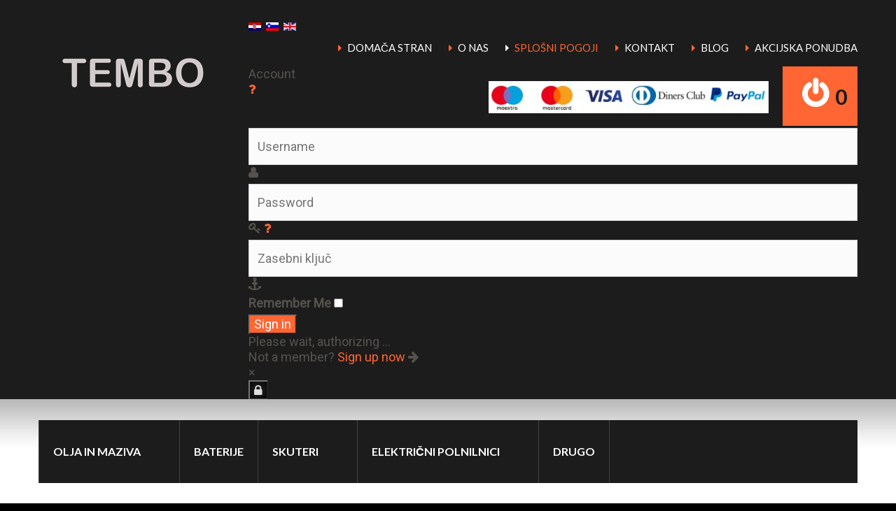

--- FILE ---
content_type: text/html; charset=utf-8
request_url: https://tembo.hr/sl/opci-uvjeti
body_size: 13659
content:
<!DOCTYPE html>
<!--[if IEMobile]><html class="iemobile" lang="sl-si"> <![endif]-->
<!--[if IE 8]> <html class="no-js ie8" lang="sl-si"> <![endif]-->
<!--[if gt IE 8]><!-->  <html class="no-js" lang="sl-si"> <!--<![endif]-->

<head>
   
<link href='//fonts.googleapis.com/css?family=Lato:400,100,300,700,900' rel='stylesheet' type='text/css'>

<link rel="shortcut icon" href="/templates/theme588/favicon.ico" />

  <base href="https://tembo.hr/sl/opci-uvjeti" />
	<meta http-equiv="content-type" content="text/html; charset=utf-8" />
	<meta name="keywords" content="motorna,ulja,ulje,total,catrol,gulf,tembo,uvoznik,distributer,motorno" />
	<meta name="robots" content="max-snippet:-1, max-image-preview:large, max-video-preview:-1" />
	<meta name="description" content="Motorna ulja i maziva. Uvoznik i distributer za Hrvatsku. Castrol, Tembo, Elf, GM, Gulf, Mobil, Pena
Shell, Total" />
	<title>Splošni pogoji</title>
	<link href="/templates/theme588/favicon.ico" rel="shortcut icon" type="image/vnd.microsoft.icon" />
	<link href="/media/djextensions/magnific/magnific.css" rel="stylesheet" type="text/css" />
	<link href="/components/com_djcatalog2/themes/bootstrapped/css/theme.css" rel="stylesheet" type="text/css" />
	<link href="/components/com_djcatalog2/themes/bootstrapped/css/responsive.css" rel="stylesheet" type="text/css" />
	<link href="/plugins/system/jce/css/content.css?aa754b1f19c7df490be4b958cf085e7c" rel="stylesheet" type="text/css" />
	<link href="/plugins/system/rokbox/assets/styles/rokbox.css" rel="stylesheet" type="text/css" />
	<link href="/templates/theme588/css/normalize.css" rel="stylesheet" type="text/css" />
	<link href="/templates/theme588/css/font-awesome.css" rel="stylesheet" type="text/css" />
	<link href="/templates/theme588/css/bootstrap.css" rel="stylesheet" type="text/css" />
	<link href="/templates/theme588/css/vm/allvmscripts.css" rel="stylesheet" type="text/css" />
	<link href="/templates/theme588/css/vm/virtuemart.css" rel="stylesheet" type="text/css" />
	<link href="/templates/theme588/css/animate.css" rel="stylesheet" type="text/css" />
	<link href="/templates/theme588/css/template.css" rel="stylesheet" type="text/css" />
	<link href="https://tembo.hr/modules/mod_socialmedialinks/style.css" rel="stylesheet" type="text/css" />
	<link href="https://tembo.hr/modules/mod_bootstrapmegamenu/assets/superfish.css" rel="stylesheet" type="text/css" />
	<link href="https://tembo.hr/modules/mod_bootstrapmegamenu/assets/slicknav.css" rel="stylesheet" type="text/css" />
	<link href="/components/com_virtuemart/assets/css/chosen.css?vmver=bcdfa7ab" rel="stylesheet" type="text/css" />
	<link href="/components/com_virtuemart/assets/css/jquery.fancybox-1.3.4.css?vmver=bcdfa7ab" rel="stylesheet" type="text/css" />
	<link href="/media/system/css/modal.css?d1d41be7b35c129d1bc6736db5652a3c" rel="stylesheet" type="text/css" />
	<link href="https://tembo.hr/modules/mod_jf_login/assets/jf_login.min.css" rel="stylesheet" type="text/css" />
	<link href="//fonts.googleapis.com/css?family=Roboto" rel="stylesheet" type="text/css" />
	<link href="/media/mod_falang/css/template.css" rel="stylesheet" type="text/css" />
	<link href="/plugins/system/cookiespolicynotificationbar/assets/css/style.css" rel="stylesheet" type="text/css" />
	<link href="/plugins/system/cookiespolicynotificationbar/assets/css/custom.css" rel="stylesheet" type="text/css" />
	<style type="text/css">
 .djc_item .djc_mainimage { margin-left: 4px; margin-bottom: 4px; }  .djc_item .djc_mainimage img { padding: 4px; }  .djc_item .djc_thumbnail { margin-left: 4px; margin-bottom: 4px; }  .djc_item .djc_thumbnail img {  padding: 4px;  }  .djc_item .djc_images {width: 314px; }  .djc_item .djc_thumbnail { width: 102px; }  .djc_items .djc_image img { padding: 4px;} .djc_related_items .djc_image img { padding: 4px;} .djc_items .djc_image img {max-width: 120px;} .djc_category .djc_mainimage { margin-left: 4px; margin-bottom: 4px; }  .djc_category .djc_mainimage img { padding: 4px; }  .djc_category .djc_thumbnail { margin-left: 4px; margin-bottom: 4px; }  .djc_category .djc_thumbnail img {  padding: 4px;  }  .djc_category .djc_images {width: 314px; }  .djc_category .djc_thumbnail { width: 102px; }  .djc_subcategory .djc_image img { padding: 4px;} .djc_subcategory .djc_image img {max-width: 120px;} .djc_producer .djc_mainimage { margin-left: 4px; margin-bottom: 4px; }  .djc_producer .djc_mainimage img { padding: 4px; }  .djc_producer .djc_thumbnail { margin-left: 4px; margin-bottom: 4px; }  .djc_producer .djc_thumbnail img {  padding: 4px;  }  .djc_producer .djc_images {width: 314px; }  .djc_producer .djc_thumbnail { width: 102px; } .jf_l_modal,.jf_l_modal input,.jf_l_modal button,.jf_l_modal select,.jf_l_modal textarea,.tooltip{font-family:"Roboto",sans-serif}
		#jf_login .jf_l_modal_trigger {
			background: #222222;
			-webkit-box-shadow: inset 0 0 15px #000000;
			-khtml-box-shadow: inset 0 0 15px #000000;
			-moz-box-shadow: inset 0 0 15px #000000;
			-ms-box-shadow: inset 0 0 15px #000000;
			-o-box-shadow: inset 0 0 15px #000000;
			box-shadow: inset 0 0 15px #000000;
			border-bottom: 1px solid #444444;
			color: #dddddd;
		}
		.jf_l_modal_content .jf_l_authoriz_btn,.jf_l_modal_content .jf_l_authoriz_btn:hover,.jf_l_modal_content .jf_l_authoriz_btn:focus {
			background: #ff6633;
			color: #ffffff;
		}
		.jf_l_modal_content a,.jf_l_modal_content a:hover{color:#ff6633}
		.jf_l_modal_content .jf_l_logged .jf_l_authoriz_btn,.jf_l_modal_content .jf_l_logged .jf_l_authoriz_btn:hover,.jf_l_modal_content .jf_l_logged .jf_l_authoriz_btn:focus {
			background: #333333;
			color: #ffffff;
		}
	
	</style>
	<script type="application/json" class="joomla-script-options new">{"csrf.token":"6fbc9eee7e3319a6df93b7bd84a13b87","system.paths":{"root":"","base":""},"joomla.jtext":{"JLIB_FORM_FIELD_INVALID":"Neveljavno polje:&#160"},"system.keepalive":{"interval":300000,"uri":"\/sl\/component\/ajax\/?format=json"}}</script>
	<script src="/media/jui/js/jquery.min.js?d1d41be7b35c129d1bc6736db5652a3c" type="text/javascript"></script>
	<script src="/media/jui/js/jquery-noconflict.js?d1d41be7b35c129d1bc6736db5652a3c" type="text/javascript"></script>
	<script src="/media/jui/js/jquery-migrate.min.js?d1d41be7b35c129d1bc6736db5652a3c" type="text/javascript"></script>
	<script src="/media/jui/js/bootstrap.min.js?d1d41be7b35c129d1bc6736db5652a3c" type="text/javascript"></script>
	<script src="/media/djextensions/magnific/magnific.js" type="text/javascript"></script>
	<script src="/components/com_djcatalog2/assets/magnific/magnific-init.js" type="text/javascript"></script>
	<script src="/components/com_djcatalog2/themes/bootstrapped/js/theme.js" type="text/javascript"></script>
	<script src="/media/system/js/mootools-core.js?d1d41be7b35c129d1bc6736db5652a3c" type="text/javascript"></script>
	<script src="/media/system/js/core.js?d1d41be7b35c129d1bc6736db5652a3c" type="text/javascript"></script>
	<script src="/media/system/js/mootools-more.js?d1d41be7b35c129d1bc6736db5652a3c" type="text/javascript"></script>
	<script src="/plugins/system/rokbox/assets/js/rokbox.js" type="text/javascript"></script>
	<script src="/media/system/js/punycode.js?d1d41be7b35c129d1bc6736db5652a3c" type="text/javascript"></script>
	<script src="/media/system/js/validate.js?d1d41be7b35c129d1bc6736db5652a3c" type="text/javascript"></script>
	<script src="https://tembo.hr/modules/mod_bootstrapmegamenu/js/superfish.js" type="text/javascript"></script>
	<script src="https://tembo.hr/modules/mod_bootstrapmegamenu/js/hoverIntent.js" type="text/javascript"></script>
	<script src="https://tembo.hr/modules/mod_bootstrapmegamenu/js/sftouchscreen.js" type="text/javascript"></script>
	<script src="https://tembo.hr/modules/mod_bootstrapmegamenu/js/jquery.slicknav.js" type="text/javascript"></script>
	<script src="/templates/theme588/js/chosen.jquery.min.js?vmver=bcdfa7ab" type="text/javascript"></script>
	<script src="/components/com_virtuemart/assets/js/vmsite.js?vmver=bcdfa7ab" type="text/javascript"></script>
	<script src="/components/com_virtuemart/assets/js/fancybox/jquery.fancybox-1.3.4.pack.js?vmver=1.3.4" type="text/javascript"></script>
	<script src="/media/system/js/modal.js?d1d41be7b35c129d1bc6736db5652a3c" type="text/javascript"></script>
	<script src="https://tembo.hr/modules/mod_jf_login/assets/jf_login.min.js" type="text/javascript"></script>
	<!--[if lt IE 9]><script src="/media/system/js/polyfill.event.js?d1d41be7b35c129d1bc6736db5652a3c" type="text/javascript"></script><![endif]-->
	<script src="/media/system/js/keepalive.js?d1d41be7b35c129d1bc6736db5652a3c" type="text/javascript"></script>
	<script src="/plugins/system/cookiespolicynotificationbar/assets/js/jquery.cookiesdirective.js" type="text/javascript"></script>
	<script src="/plugins/system/cookiespolicynotificationbar/assets/js/custom_sl_SI.js" type="text/javascript"></script>
	<script type="text/javascript">

				window.DJC2BaseUrl = "";
			if (typeof RokBoxSettings == 'undefined') RokBoxSettings = {pc: '100'};//<![CDATA[ 
if (typeof Virtuemart === "undefined"){
	Virtuemart = {};}
vmSiteurl = 'https://tembo.hr/' ;
Virtuemart.vmSiteurl = vmSiteurl;
vmLang = '&lang=sl';
Virtuemart.vmLang = vmLang; 
vmLangTag = 'sl';
Virtuemart.vmLangTag = vmLangTag;
Itemid = '&Itemid=144';
Virtuemart.addtocart_popup = "1" ; 
usefancy = true; //]]>

		jQuery(function($) {
			SqueezeBox.initialize({});
			initSqueezeBox();
			$(document).on('subform-row-add', initSqueezeBox);

			function initSqueezeBox(event, container)
			{
				SqueezeBox.assign($(container || document).find('a.modal').get(), {
					parse: 'rel'
				});
			}
		});

		window.jModalClose = function () {
			SqueezeBox.close();
		};

		// Add extra modal close functionality for tinyMCE-based editors
		document.onreadystatechange = function () {
			if (document.readyState == 'interactive' && typeof tinyMCE != 'undefined' && tinyMCE)
			{
				if (typeof window.jModalClose_no_tinyMCE === 'undefined')
				{
					window.jModalClose_no_tinyMCE = typeof(jModalClose) == 'function'  ?  jModalClose  :  false;

					jModalClose = function () {
						if (window.jModalClose_no_tinyMCE) window.jModalClose_no_tinyMCE.apply(this, arguments);
						tinyMCE.activeEditor.windowManager.close();
					};
				}

				if (typeof window.SqueezeBoxClose_no_tinyMCE === 'undefined')
				{
					if (typeof(SqueezeBox) == 'undefined')  SqueezeBox = {};
					window.SqueezeBoxClose_no_tinyMCE = typeof(SqueezeBox.close) == 'function'  ?  SqueezeBox.close  :  false;

					SqueezeBox.close = function () {
						if (window.SqueezeBoxClose_no_tinyMCE)  window.SqueezeBoxClose_no_tinyMCE.apply(this, arguments);
						tinyMCE.activeEditor.windowManager.close();
					};
				}
			}
		};
		(function(a){a(window).load(function(){a("#jf_login").jf_login_modal()})})(jQuery);
	</script>
	<!-- Start: Google Structured Data -->
            
<script type="application/ld+json">
{
    "@context": "https://schema.org",
    "@type": "BreadcrumbList",
    "itemListElement": [
        {
            "@type": "ListItem",
            "position": 1,
            "name": "Tembo motorno ulje. Motorna ulja i maziva. Uvoznik i distributer za Hrvatsku. Castrol, Tembo, Elf, GM, Gulf, Mobil, Pena. ",
            "item": "https://tembo.hr/sl/"
        },
        {
            "@type": "ListItem",
            "position": 2,
            "name": "Splošni pogoji",
            "item": "https://tembo.hr/sl/opci-uvjeti"
        }
    ]
}
</script>
            <!-- End: Google Structured Data -->
	<link rel="alternate" href="https://tembo.hr/hr/opci-uvjeti" hreflang="hr" />
	<link rel="alternate" href="https://tembo.hr/hr/opci-uvjeti"  hreflang="x-default" />
	<link rel="alternate" href="https://tembo.hr/sl/opci-uvjeti" hreflang="sl" />
	<link rel="alternate" href="https://tembo.hr/en/opci-uvjeti" hreflang="en" />
	<!-- Joomla Facebook Integration Begin -->
<script type='text/javascript'>
!function(f,b,e,v,n,t,s){if(f.fbq)return;n=f.fbq=function(){n.callMethod?
n.callMethod.apply(n,arguments):n.queue.push(arguments)};if(!f._fbq)f._fbq=n;
n.push=n;n.loaded=!0;n.version='2.0';n.queue=[];t=b.createElement(e);t.async=!0;
t.src=v;s=b.getElementsByTagName(e)[0];s.parentNode.insertBefore(t,s)}(window,
document,'script','https://connect.facebook.net/en_US/fbevents.js');
fbq('init', '554678178842178', {}, {agent: 'pljoomla'});
fbq('track', 'PageView');
</script>
<noscript>
<img height="1" width="1" style="display:none" alt="fbpx"
src="https://www.facebook.com/tr?id=554678178842178&ev=PageView&noscript=1"/>
</noscript>
<!-- DO NOT MODIFY -->
<!-- Joomla Facebook Integration end -->

  <meta name="viewport" content="width=device-width, initial-scale=1.0, maximum-scale=1.0, user-scalable=no"  />
  <link rel="apple-touch-icon-precomposed" href="/templates/theme588/images/apple-touch-icon-57x57-precomposed.png">
  <link rel="apple-touch-icon-precomposed" sizes="72x72" href="/templates/theme588/images/apple-touch-icon-72x72-precomposed.png">
  <link rel="apple-touch-icon-precomposed" sizes="114x114" href="/templates/theme588/images/apple-touch-icon-114x114-precomposed.png">
  <link rel="apple-touch-icon-precomposed" sizes="144x144" href="/templates/theme588/images/apple-touch-icon-144x144-precomposed.png">
  
   <!--[if lt IE 9]><div style='clear:both;height:59px;padding:0 15px 0 15px;position:relative;z-index:10000;text-align:center;'><a href="http://www.microsoft.com/windows/internet-explorer/default.aspx?ocid=ie6_countdown_bannercode"><img src="http://storage.ie6countdown.com/assets/100/images/banners/warning_bar_0000_us.jpg" border="0" height="42" width="820" alt="You are using an outdated browser. For a faster, safer browsing experience, upgrade for free today." /></a></div><![endif]-->      
	<script type="text/javascript">
    	var animate =  '1';
    </script>




<!-- Global site tag (gtag.js) - Google Ads: 807724223 -->
<script async src="https://www.googletagmanager.com/gtag/js?id=AW-807724223"></script>
<script>
  window.dataLayer = window.dataLayer || [];
  function gtag(){dataLayer.push(arguments);}
  gtag('js', new Date());

  gtag('config', 'AW-807724223');
</script>



<!-- Event snippet for Kupnja conversion page -->
<script>
  gtag('event', 'conversion', {
      'send_to': 'AW-807724223/wCHjCKHvsP0BEL_Jk4ED',
      'transaction_id': ''
  });
</script>


<!-- Global site tag (gtag.js) - Google Analytics -->
<script async src="https://www.googletagmanager.com/gtag/js?id=UA-120734732-1"></script>
<script>
  window.dataLayer = window.dataLayer || [];
  function gtag(){dataLayer.push(arguments);}
  gtag('js', new Date());

  gtag('config', 'UA-120734732-1');
</script>





    
<!-- Global site tag (gtag.js) - Google Analytics -->
<script async src="https://www.googletagmanager.com/gtag/js?id=G-56M68MCN5R"></script>

<script>
window.dataLayer = window.dataLayer || [];function gtag(){dataLayer.push(arguments);}gtag('js', new Date()); gtag('config', 'G-56M68MCN5R');
</script>




<script>
  (function(i,s,o,g,r,a,m){i['GoogleAnalyticsObject']=r;i[r]=i[r]||function(){
  (i[r].q=i[r].q||[]).push(arguments)},i[r].l=1*new Date();a=s.createElement(o),
  m=s.getElementsByTagName(o)[0];a.async=1;a.src=g;m.parentNode.insertBefore(a,m)
  })(window,document,'script','//www.google-analytics.com/analytics.js','ga');
  ga('create', 'UA-120734732-1', 'auto');
  ga('send', 'pageview');
</script>
<!-- Universal Google Analytics PRO 4.6.3 Plugin by PB Web Development -->


</head>

    
<body class="all article blog">
  <div class="wrapper">
  <!-- Top row -->
      
<div class="boxed-layout">    
<div id="wrapper" class="z-index">
	<div class="cotainer-top">
        <!-- Header row -->
          <div class="header-row">
            <div class="header">
                 <div class="container">
                     <div class="row">

                      <div class="col-md-3 col-lg-3 col-sm-3">
                        <div class="logo-fleft">
                        <!-- Site logo / title / description -->
                          <div class="site-logo site-logo__header">
                            <a class="site-logo_link" href="/">
                                                              <img class="site-logo_img" src="/images/tembo-novi2.png" alt="" />
                                                          </a>
                            <span class="site-desc">
                                                          </span>
                          </div>
                        </div>
                      </div> 
                       <div class="col-md-9 col-lg-9 col-sm-9">
                          	<div class="moduletable  mod_falang">
				<div class="module_content">
			


<div class="mod-languages ">

    


<ul class="lang-inline">
    
        <!-- >>> [PAID] >>> -->
                    <li class="" dir="ltr">
                                    <a href="/hr/opci-uvjeti">
                                                    <img src="/media/mod_falang/images/hr_hr.gif" alt="Hrvatski" title="Hrvatski" />                                                                    </a>
                            </li>
                <!-- <<< [PAID] <<< -->
        
    
        <!-- >>> [PAID] >>> -->
                    <li class="lang-active" dir="ltr">
                                    <a href="/sl/opci-uvjeti">
                                                    <img src="/media/mod_falang/images/sl_si.gif" alt="Slovenščina (Slovenija)" title="Slovenščina (Slovenija)" />                                                                    </a>
                            </li>
                <!-- <<< [PAID] <<< -->
        
    
        <!-- >>> [PAID] >>> -->
                    <li class="" dir="ltr">
                                    <a href="/en/opci-uvjeti">
                                                    <img src="/media/mod_falang/images/en.gif" alt="English (UK)" title="English (UK)" />                                                                    </a>
                            </li>
                <!-- <<< [PAID] <<< -->
        
    </ul>

</div>
		</div>
	</div>
                          <div class="clearfix"></div>  
                          	<div class="moduletable moduletable__top-menu2 mod_menu">
				<div class="module_content">
			
<ul class="menu menu__inline">
<li class="item-121"><a href="/sl/" >Domača stran</a></li><li class="item-142"><a href="/sl/o-nama" >O nas</a></li><li class="item-144 current active"><a href="/sl/opci-uvjeti" >Splošni pogoji</a></li><li class="item-145"><a href="/sl/kontakt" >Kontakt</a></li><li class="item-511"><a href="/sl/info" >Blog</a></li><li class="item-646"><a href="/sl/akcijska-ponuda" >Akcijska ponudba</a></li></ul>
		</div>
	</div>
                          <div class="clearfix"></div>  
                          	<div class="moduletable  mod_virtuemart_cart_tm">
				<div class="module_content">
			<script id="updateChosen_js" type="text/javascript">//<![CDATA[ 
if (typeof Virtuemart === "undefined")
	var Virtuemart = {};
	Virtuemart.updateChosenDropdownLayout = function() {
		var vm2string = {editImage: 'edit image',select_all_text: 'COM_VIRTUEMART_DRDOWN_SELALL',select_some_options_text: 'COM_VIRTUEMART_DRDOWN_AVA2ALL'};
		jQuery("select.vm-chzn-select").each( function () {
			jQuery(this).chosen({enable_select_all: true,select_all_text : vm2string.select_all_text,select_some_options_text:vm2string.select_some_options_text,disable_search_threshold: 5});
		});
	}
	jQuery(document).ready( function() {
		Virtuemart.updateChosenDropdownLayout($);
	}); //]]>
</script><script id="ready.vmprices_js" type="text/javascript">//<![CDATA[ 
jQuery(document).ready(function($) {

		Virtuemart.product($("form.product"));
}); //]]>
</script><!-- Virtuemart 2 Ajax Card -->
<div class="vmCartModule" id="vmCartModule">
	<div class="minicart">
    	<div class="total_products"><span class="cart_num"><span class="crt-text">cart</span><a href="/sl/checkout">0</a></span></div>
		<div class="total">
					</div>
	</div>
	<div id="hiddencontainer" style="display:none">
		<div class="container">
			<div class="wrapper marg-bot sp">
				<div class="spinner"></div>
			<!-- Image line -->
				<div class="image">
				</div>
				<div class="fleft">
					<div class="product_row">
						<span class="product_name"></span><div class="clear"></div>
						<span class="quantity"></span><div class="prices" style="display:inline;"></div>
						<a class="vm2-remove_from_cart" onclick="remove_product_cart(this);"><i class="fa fa-times-circle"></i><span class="product_cart_id" style="display:none;"></span></a>
					</div>
					<div class="product_attributes"></div>
				</div>
			</div>
		</div>
	</div>
	<div id="cart_list">
		<div class="text-cart">
			Your shopping cart is empty!		</div> 
		<div class="vm_cart_products" id="vm_cart_products">
								
		</div>
          <div class="total">
					</div>
		<div class="show_cart">
					</div>
	</div>
</div>
<script type="text/javascript">
jQuery(document).ready(function() {
	jQuery('.mod_virtuemart_cart_tm').hover(
	   function(){
	   jQuery('#cart_list').stop(true,true).slideDown(400) 
	   },
	   function(){ 
	   jQuery('#cart_list').stop(true,true).delay(500).slideUp(100)
	   }
	)
});
function remove_product_cart(elm) {
	var cart_id = jQuery(elm).children("span.product_cart_id").text();
	jQuery.ajax({
		url: 'index.php?option=com_virtuemart&view=cart&task=delete&removeProductCart=cart_virtuemart_product_id='+cart_id,
		type: 'post',
		data: 'cart_virtuemart_product_id='+cart_id,
		dataType: 'html',
		success: function(html){
						mod=jQuery(".vmCartModule");
			jQuery.getJSON(vmSiteurl+"index.php?option=com_virtuemart&nosef=1&view=cart&task=viewJS&format=json"+vmLang,
				function(datas, textStatus) {
					if (datas.totalProduct >0) {
						mod.find(".vm_cart_products").html("");
						datas.products.reverse();
						jQuery.each(datas.products, function(key, val) {
						 	if (key<4){	
								jQuery("#hiddencontainer .container").clone().appendTo(".vmCartModule .vm_cart_products");
								jQuery.each(val, function(key, val) {
									if (jQuery("#hiddencontainer .container ."+key)) mod.find(".vm_cart_products ."+key+":last").html(val) ;
							});
							}	
						});
						mod.find(".total").html(datas.billTotal);
						mod.find(".show_cart").html(datas.cart_show);
					} else {
						mod.find(".text-cart").html(datas.cart_empty_text);
						mod.find(".vm_cart_products").hide();
						mod.find(".total").hide();
						mod.find(".show_cart").hide();
						mod.find("#cart_list").hide();
					}
					mod.find(".total_products").html(datas.totalProductTxt);
				}
			);
		}
}); 
}
</script>		</div>
	</div>	<div class="moduletable  mod_custom">
				<div class="module_content">
			

<div class="custom"  >
	<p>&nbsp;<img src="/images/corvus/sigurnost/plaanja.jpg" alt="CorvusPAY" width="400" height="46" /></p></div>
		</div>
	</div>	<div class="moduletable  mod_jf_login">
				<div class="module_content">
			<div id="jf_login" class="">
	<div class="jf_l_modal jf_l_modal_effect_1">
		<div class="jf_l_modal_content">
			<div class="jf_l_modal_title">Account</div>
			<div>
				<form action="/sl/opci-uvjeti" method="post" >
										
					<div class="jf_l_authorizing_wrap">
						<div class="jf_l_authorize">
							<div class="jf_l_inputwrapper">
								<a class="jf_l_forgot" tabindex="-1" href="/sl/kreirajteracun?view=remind" data-toggle="tooltip" data-placement="left" title="Forgot your username?">
									<i class="fa fa-question"></i>
								</a>
								<input id="jf_l_input_username" type="text" name="username" class="" tabindex="0" size="18" placeholder="Username" />
								<label class="jf_l_input_icon" for="jf_l_input_username"><i class="fa fa-user"></i></label>
							</div>
							<div class="jf_l_inputwrapper">
								<input id="jf_l_input_passwd" type="password" name="password" class="" tabindex="0" size="18" placeholder="Password" />
								<label class="jf_l_input_icon" for="jf_l_input_passwd"><i class="fa fa-key"></i></label>
								<a class="jf_l_forgot" tabindex="-1" href="/sl/kreirajteracun?view=reset" data-toggle="tooltip" data-placement="left" title="Forgot your password?">
									<i class="fa fa-question"></i>
								</a>
							</div>
														<div class="jf_l_inputwrapper">
								<input id="jf_l_secretkey" autocomplete="off" type="text" name="secretkey" class="jf_l_pro_input" tabindex="0" size="18" placeholder="Zasebni ključ" />
								<label class="jf_l_input_icon" for="jf_l_secretkey"><i class="fa fa-anchor"></i></label>
							</div>
														
														<div class="jf_l_rememberwrap">
								<label for="jf_l_remember">Remember Me</label>
								<input id="jf_l_remember" type="checkbox" name="remember" class="" value="yes"/>
							</div>
														
							<button type="submit" tabindex="0" name="Submit" class="jf_l_authoriz_btn">Sign in</button>
							<input type="hidden" name="option" value="com_users" />
							<input type="hidden" name="task" value="user.login" />
							<input type="hidden" name="return" value="aHR0cHM6Ly90ZW1iby5oci9zbC9vcGNpLXV2amV0aQ==" />
							<input type="hidden" name="6fbc9eee7e3319a6df93b7bd84a13b87" value="1" />						</div>
						<span class="jf_l_authorizing_text">Please wait, authorizing ...</span>
					</div>
					
																		<div class="jf_l_register">
								Not a member? 																	<a class="jf_l_register_link" href="/kreirajte-racun">
										Sign up now 									</a>
																<i class="fa fa-arrow-right"></i>
							</div>
																
					<div class="clear"></div>
					
									</form>
				<div class="jf_l_modal_close" data-toggle="tooltip" data-placement="left" title="Close">×</div>
			</div>
		</div>
	</div>
	<div class="jf_l_modal_overlay"></div>
	<button class="jf_l_modal_trigger" data-toggle="tooltip" data-placement="bottom" title="Account"><i class="fa fa-lock"></i></button>
</div>		</div>
	</div>
                          <div class="clearfix"></div>  
                       </div>
                        </div>
                       </div>
                   </div> 
                  
                  
                  </div>       
                 
         <div class="clearfix"></div>
        </div>
        <div class="content-box"> 
          <div class="navigation">
            <div class="container">
                <div class="row">
                  <div class="col-md-12 col-lg-12 col-sm-12">
                    <div class="tvtma-megamnu">
                <div id="tvtma-megamnu">
                <ul class="sf-menuW">
                            <li class="item-menu item-730 parent drop count-item1" ><a data-hover="OLJA IN MAZIVA" href="/sl/ulja-i-maziva" >OLJA IN MAZIVA				                </a>
<ul class="level0 chield nav-child list-unstyled drop-menu">
	<li class="item-menu level1"><a href="/sl/za-osobna-vozila">ZA OSEBNA VOZILA</a>	</li>
	<li class="item-menu level1"><a href="/sl/ulja-i-maziva/oils-for-outboard-engines">ZA VANBRODSKE MOTORE</a>	</li>
	<li class="item-menu level1"><a href="/sl/za-gospodarska-vozila">ZA TRGOVINSKA VOZILA</a>	</li>
	<li class="item-menu level1"><a href="/sl/industrijska-ulja-maziva">INDUSTRIJSKA</a>	</li>
	<li class="item-menu level1"><a href="/sl/moto-ulja">MOTO</a>	</li>
	<li class="item-menu level1"><a href="/sl/ulja-i-maziva/pile-i-kosilice">ŽAGE IN KOSILNICE</a>	</li>
</ul>
</li><li class="item-menu item-731 count-item2" ><a data-hover="BATERIJE" href="/sl/akumulatori" >BATERIJE				                </a></li><li class="item-menu item-882 parent drop count-item3" ><a data-hover="SKUTERI" href="/sl/skuteri" >SKUTERI				                </a>
<ul class="level0 chield nav-child list-unstyled drop-menu">
	<li class="item-menu level1"><a href="/sl/skuteri/electric-scooters">Electric scooters</a>	</li>
	<li class="item-menu level1"><a href="/sl/skuteri/scooters">Skuteri</a>	</li>
</ul>
</li><li class="item-menu item-996 parent drop count-item4" ><a data-hover="ELEKTRIČNI POLNILNICI" href="/sl/evpoint" >ELEKTRIČNI POLNILNICI				                </a>
<ul class="level0 chield nav-child list-unstyled drop-menu">
	<li class="item-menu level1"><a href="/sl/evpoint/dc-charging-stations">DC polnilne postaje</a>	</li>
	<li class="item-menu level1"><a href="/sl/evpoint/kablovi-i-pribor">Kabli in dodatki</a>	</li>
	<li class="item-menu level1"><a href="/sl/evpoint/mobile-charging-station">Mobile charging station</a>	</li>
	<li class="item-menu level1"><a href="/sl/evpoint/for-home-use">Za domačo uporabo</a>	</li>
	<li class="item-menu level1"><a href="/sl/evpoint/for-public-use">Za javno uporabo</a>	</li>
</ul>
</li><li class="item-menu item-413 count-item5" ><a data-hover="DRUGO" href="/sl/specijalna-ulja-i-tekucine" >DRUGO				                </a></li>                </ul>
                </div>
</div>
<script type="text/javascript">
jQuery(document).ready(function(){
	jQuery.noConflict();
	jQuery("#tvtma-megamnu ul.sf-menuW  > li.megacol-top > ul.chield").remove("");
});
</script>
<script type="text/javascript">
jQuery(document).ready(function(){
	jQuery.noConflict();
	// initialise plugins
		jQuery('ul.sf-menuW,.sf-mega,.block').superfish({
		hoverClass:    'sfHover',         
	    pathClass:     'overideThisToUse',
	    pathLevels:    1,    
	    delay:         800, 
	    speed:         'normal',   
	    autoArrows:    false, 
	    dropShadows:   true, 
	    disableHI:     false, 
	    easing:        "swing",
	    onInit:        function(){},
	    onBeforeShow:  function(){},
	    onShow:        function(){},
	    onHide:        function(){}
		});
    jQuery('.navigation .sf-menuW').slicknav({
        label: 'Izbornik: ',
        prependTo: '.navigation',
        closeOnClick: true,
        allowParentLinks: true,
        closedSymbol: '',
        openedSymbol: ''
    });
   
		var ismobile = navigator.userAgent.match(/(iPhone)|(iPod)|(android)|(webOS)/i)
		if(ismobile){
			jQuery('.sf-menuW').sftouchscreen({});
		}
	});
</script>
                  </div>
                </div>
            </div>
          </div>
                    
          
                             
                <!-- Main row -->
                <div class="main-row">
                    <div class="container">
                 		                         <div class="main">
                            <div class="row">            
                                        
                                <div class="col-md-12">
                                 
                 						            
                                    <!-- Main content area -->
                                    <div class="main-content">
                                                                        
			<div id="bd_results">
			<div id="cf_res_ajax_loader"></div><div class="page article-view article-view__blog">

	<div class="page_heading article_heading">
					<h1 class="page_title article_title">
				Splošni pogoji			</h1>
		
		
					<h2 class="view-item-title article_title">
							<a href="/sl/opci-uvjeti">
				SPLOŠNI POGOJI</a>
						</h2>
		
		
		

		
		
			
			
			
			
			
			
			
		
	</div>

		

	
			
				
	<div class="article_text">
		<ul>
<li>TEMBO d.o.o. Gornji Stupnik, Dragutina Novaka 1d – lastnik te spletne strani (v nadaljnjem besedilu: TEMBO d.o.o.)</li>
<li>Uporabnik – vsaka oseba, ki uporablja te spletne strani</li>
<li>tembo.hr - spletna stran, ki svojim obiskovalcem ponuja možnost uporabe različnih objektov in storitev v skladu s pogoji, določenimi tukaj. (v nadaljevanju " TEMBO spletna stran" ali "ta spletna stran")</li>
</ul>
<ol>
<li>Spletna stran TEMBO je brezplačna za uporabo vseh uporabnikov interneta.</li>
</ol><ol start="2">
<li>TEMBO d.o.o. kot lastnik teh spletnih strani si pridržuje pravico, da občasno ne bo dostopen uporabnikom zaradi različnih tehničnih težav, ki so lahko zunaj nadzora osebja in predstavnikov</li>
</ol><ol start="3">
<li>TEMBO d.o.o. kot lastnik teh spletnih strani si pridržuje pravico do spremembe pogojev uporabe brez predhodnega obvestila.</li>
</ol><ol start="4">
<li>Uporaba spletne strani TEMBO pomeni sprejetje teh pogojev uporabe.</li>
</ol>
<p><strong>PRAVILA IN POGOJI UPORABE</strong></p>
<p>Ta pogodba je sklenjena med TEMBO d.o.o. in vsako fizično ali pravno osebo, podjetje, združenje, agencijo, družbo ali tretjo osebo, ki dostopa do uporabe teh spletnih strani (v nadaljnjem besedilu "uporabnik" ali "vi"). Z uporabo te strani se samodejno strinjate z naslednjimi pogoji uporabe (v nadaljevanju "Pogoji uporabe"). Če se ne strinjate z naslednjimi pogoji uporabe, ne uporabljajte naše strani. Pridržujemo si pravico, da kadar koli spremenimo, dodamo ali odstranimo dele ali celotne pogoje uporabe. Zato občasno preverite te pogoje.</p>
<p>Pri uporabi teh spletnih strani ste odgovorni za zagotavljanje, da so informacije, ki jih posredujete, popolne, resnične in točne. TEMBO d.o.o. stori vse, kar je v njegovi moči, da zaščiti zasebnost vaših osebnih podatkov v smislu zakona o varstvu osebnih podatkov in jih bomo uporabili le za nakup izdelka na tej spletni strani. Z uporabo teh spletnih strani se strinjate, da bodo informacije, ki jih pošljete, na voljo vsem, ki jih zanimajo, v skladu s temi pogoji in pogoji uporabe. Uporabnik se strinja, da njegov elektronski naslov TEMBO d.o.o. uporablja za namene predložitve računa za uporabo storitev nakupa na teh spletnih straneh, pa tudi za pošiljanje drugih vrst obvestil.</p>
<p><strong>POGOJI ZA DOSTOP</strong></p>
<p>Spletne strani TEMBO in z njimi povezane storitve so vam na voljo pod pogojem, da lahko sklenete celovito pogodbo, ki jo ureja veljavna zakonodaja.</p>
<p><strong>KORISNIŠKI RAČUN IN GESLO</strong></p>
<p>TEMBO d.o.o. vam bo odprl račun in vam dodelil edinstveno uporabniško ime in geslo. Sistem vam omogoča, da pozneje po potrebi spremenite geslo.</p>
<p>Vaše odgovornosti so:</p>
<ol>
<li>imejte uporabniško ime in geslo zaupno;</li>
<li>takoj obvestiti TEMBO d.o.o. v primeru nepooblaščene uporabe vašega računa ali kakršne koli kršitve varnosti.</li>
</ol>
<p><strong>&nbsp;</strong></p>
<p><strong>OMEJITVE V UPORABI</strong></p>
<p>V skladu s hrvaško zakonodajo se strinjate, da spletna stran TEMBO ne bo uporabljena za:</p>
<ul>
<li>nezakonite in nelegalne namene</li>
<li>vnos vsebine, ki je nezakonita, škodljiva, grozeča, nasilna, nadlegovana, obrekovalna, vulgarna, nepristojna, vsiljiva zasebnost, sovražna ali rasna, etnična ali kakorkoli ni objektivna;</li>
<li>spremembo, uničenje ali brisanje nelastniške vsebine;</li>
<li>pošiljanje elektronske pošte z vsebino, ki je nimate pravice pošiljati, tj. pošiljanje e-poštnih sporočil z vsebino, ki ogroža patente, blagovne znamke, poslovne skrivnosti, avtorske pravice ali drugo intelektualno ali drugo lastnino;</li>
<li>pošiljanje e-pošte, ki vsebujejo viruse, trojance, vohunsko programsko opremo ali kakršno koli obliko nezakonite programske opreme</li>
<li>namerno ali nenamerno ogrožanje kateri koli zakon, predpisov ali predpisov na ravni države, pokrajine ali mednarodnega prava</li>
<li>ogrožanje pravil delovanja, varnosti ali navodil vašega ponudnika internetnih storitev</li>
</ul>
<p>TEMBO d.o.o. se potrudi, da svojim strankam ponudi kakovostno storitev, za kar si pridržuje pravico do urejanja, spreminjanja ali brisanja vsebin na teh spletnih stran.</p>
<p>Uporabnik soglaša:</p>
<ul>
<li>to spletno stran ne uporabljati v smislu, da jo uporablja za kršenje avtorskih pravic, “copyright”-a, prepoznavnega znaka ali logotipa ali za pošiljanje skritih ali šifriranih sporočil</li>
<li>da vse informacije, vključno s fotografijami, postanejo last podjetja TEMBO d.o.o.</li>
<li>da osebe, ki vzdržujejo te spletne strani, kot tudi lastniki teh spletnih strani niso odgovorni za škodo, ki lahko nastane zaradi napak, ki se lahko pojavijo med samodejno obdelavo podatkov ali prikazom podatkov</li>
</ul>
<p><strong>INTELEKTUALNA LASTNINA</strong></p>
<p>Strinjate se, da je vsebina na teh spletnih straneh lastništvo podjetja TEMBO d.o.o., TEMBO d.o.o. vam podeljuje omejeno, neizključno, neprenosljivo, preklicno dovoljenje za ogled in občasno prenašanje vsebin s teh spletnih straneh, ne v komercialne namene, temveč izključno za svojo osebno ali uporabo v vaši organizaciji. Vsa vsebina, prikazana ali dostopna na spletni strani, vključno z grafiko, dokumenti, besedili, slikami, zvokom, video, avdio, umetniškimi deli, so edina last podjetja TEMBO d.o.o. Materiali so zaščiteni z zakoni o avtorskih pravicah in drugimi veljavnimi zakoni o intelektualni lastnini. Razen izrecno pooblaščenih v tem dokumentu ne smete (a) uporabljati, podvajati, urejati, prikazovati, brisati, distribuirati, prenašati, shranjevati, reproducirati, pošiljati, objavljati, prodati, preprodajati, prilagajati ali ustvarjati izpeljanih materialov ali na kakršen koli način prenašati in komercialno uporabljati katero koli vsebino ali spletno stran v celoti (b) uporabljati materiale na drugih spletnih straneh ali medijih.</p>
<p><strong>IZKLJUČITEV IZ UPORABE, ODŠKODNINA</strong></p>
<p>TEMBO d.o.o. si pridržuje pravico, da iz nadaljnje uporabe spletne strani izključi uporabnika, ki kakorkoli krši pogoje uporabe, kakorkoli posega v delovanje spletne strani ali kakorkoli krši pravice lastnika in drugih uporabnikov. TEMBO d.o.o. si pridržuje pravico, da iz nadaljnje uporabe spletne strani izključi uporabnika, ki zlorabi objavljene podatke ali kakor koli nepooblaščeno uporabi teh spletnih strani, zlasti v smislu kopiranja vsebine, objavljene na teh spletnim stranem.</p>
<p>TEMBO d.o.o. lahko z izjemo takšnega uporabnika zahteva povrnitev škode, ki je nastala, vključno s premoženjsko in nepremoženjsko škodo ter izgubljenim dobičkom, vse v skladu z Zakonom o obveznostih.</p>
<p><strong>POVEZAVE</strong></p>
<p>Spletna stran TEMBO lahko vsebuje povezave do drugih spletnih strani. TEMBO d.o.o. nima nadzora nad temi stranmi ali viri. Strinjate se, da TEMBO d.o.o. ne odgovarja za vsebino in razpoložljivost takšnih zunanjih spletnih strani in virov.</p>
<p><strong>ODGOVORNOST</strong></p>
<p>TEMBO d.o.o. ne zagotavlja:</p>
<ul>
<li>usposobljenost in sposobnost druge strani za sklenitev sporazuma, pravilnost, popolnost in točnost osebnih podatkov uporabnika</li>
<li>da bodo strani brez napak in/ali da bodo vedno delovale brez prekinitev</li>
<li>da bo tretja oseba ves čas zakonito uporabljala te strani.</li>
</ul>
<p>TEMBO d.o.o. do največje z zakonom dovoljene odgovornosti izvzema iz kakršne koli škode, izgube ali poškodbe, ki lahko nastanejo neposredno ali posredno zaradi</p>
<ul>
<li>uporabe te spletne strani</li>
<li>uporabe spletnih strani, povezanih s te spletne strani</li>
<li>informacija na tej spletnei strani</li>
<li>postopkov, ki so sprejeti ali ne sprejeti v zvezi z informacijami na tej spletni strani</li>
<li>uporabe, nezmožnosti uporabe ali zlorabe katerega koli od zgoraj navedenih stran</li>
</ul>
<p>TEMBO d.o.o. ne more biti odgovoren za vsebino, prikazano na spletnim stranem tretjih oseb, do katerih lahko dovoli občasen dostop. Takšnega pristopa ni mogoče razlagati, kot predstavlja povezavo do podjetja TEMBO d.o.o., niti podpiranja takšnih spletnih strani s strani podjetja TEMBO d.o.o. Ta spletna stran lahko vsebuje povezave do drugih spletnih strani, vendar TEMBO d.o.o. ne odgovarja za tako pridobljene storitve ali izdelke. Spletna stran TEMBO občasno ni na voljo zaradi različnih tehničnih težav. TEMBO d.o.o. ni odgovoren za nobeno pravno dejanje ali pritožbo zoper uporabnika, ki temelji na kršitvi katere koli avtorske ali intelektualne lastnine.</p>
<p>TEMBO d.o.o. ne odgovarja za škodo ali izgube, ki so posledica uporabe spletne strani (na primer finančne izgube), ki jih lahko povzročijo napake na spletni strani. Nadalje TEMBO d.o.o. ne jamči za informacije, ki jih najdete v oglasih ali drugih spletnih strani, do katerih dostopate po internetu, kot rezultat uporabe teh spletnih strani.</p>
<p>Strinjate se, da vi in TEMBO d.o.o. neodvisni izvajalci teh pogojev uporabe. Če ogrožamo te pogoje uporabe ali katere koli druge pravice, si pridržujemo pravico, da zoper vas vložimo kazenski postopek in sodno tožbo, ter odškodninski zahtevek. Če se ne strinjate z našimi pogoji uporabe spletne strani TEMBO, prosimo, zapustite spletno stran in ne nadaljujte z uporabo naših storitev.</p>
<p>V primeru kakršnega koli spora med podjetjem TEMBO d.o.o. in posameznega uporabnika ali poškodovano tretjo osebo, je pristojno sodišče v Zagrebu, Hrvaška. Če ste opazili kršitev teh pogojev uporabe, nam to sporočite.</p>
<p><strong>POGOJI NAKUPA</strong></p>
<p>Ti pogoji določajo postopek naročanja, plačila, pošiljanja in uveljavljanja izdelkov, ponujenih na tej spletni strani. Te spletne strani se lahko uporabljajo za vašo zasebno uporabo brezplačno in ob upoštevanju naslednjih pogojev.</p>
<p>Prodajalec je TEMBO d.o.o., kupec pa je obiskovalec teh strani, ki izpolni elektronsko naročilo, ga pošlje prodajalcu in opravi plačilo s kreditno kartico ali internet bančništvom</p>
<p><strong>NAROČANJE</strong></p>
<p>Kupec izdelek ali izdelke naroči po elektronski naročilnici.</p>
<p>Kupec je vsaka oseba, ki vsaj en izdelek elektronski naroči, izpolni zahtevane podatke in naročilo pošlje.</p>
<p>Blago se naroči v elektronski obliki s klikom na določen izdelek. Blago se šteje za naročeno v trenutku, ko kupec izbere in potrdi način plačila.</p>
<p><strong>PLAČILO</strong></p>
<p>Naročene izdelke ali izdelek kupec lahko plača:</p>
<p>&nbsp;</p>
<ul>
<li>z bančnim nakazilom in internet bančništvom</li>
<li>CorvusPay</li>
</ul>
<p><strong>DOBAVA</strong></p>
<p>Naročeni izdelki so pakirani tako, da se med običajnim ravnanjem ne poškodujejo. Kupec je ob prevzemu dolžan preveriti stanje pošiljke in v primeru poškodbe izdelek nemudoma reklamirati dobavitelju (zaposlenemu v podjetju, ki opravi dobavo). Prodajalec zavrača vsako odgovornost za škodo, ki lahko nastane med dostavo.</p>
<p>Če kupec ne prejme blaga ali obvestila o dostavi, potem ko je odposlano, v predvidenem roku, kupec ima pravico obvestiti prodajalca, da prodajalec izvede ukrepe za iskanje pošiljke ali pošiljanje nadomestne pošiljke.</p>
<p>Če kupec noče prejeti blaga, ki ga je naročil, prodajalec lahko od kupca zahteva povračilo vseh stroškov, povezanih z dostavo.</p>
<p>Prodajalec se strinja, da bo pošiljko poslal kupcu, ko prejme potrdilo o odobritvi spletne transakcije. Po prejemu te potrditve se prodajalec strinja, da bo pošiljko poslal v roku 5 (petih) delovnih dni.</p>
<p>Ko rešitelj (podjetje, ki opravi dostavo) pošiljko prejme od prodajalca, prodajalec ni več odgovoren za nadaljnji potek dostave in morebitne zamude in težave, ki bi se utegnile pojaviti v zvezi z nadaljnjo manipulacijo in dostavo blaga.</p>
<p><strong>DOSTAVA</strong></p>
<p>Dostavu vrši tvrtka TEMBO ili kurirska služba s kojom Tembo ima ugovor.</p>
<p>Za isporuke u vrijedosti do 500 kn dostava je 60kn, za isporuke od 500 kn dostava je besplatna.</p>
<p><strong>DOSTAVA</strong></p>
<p>Dostavo opravi podjetje TEMBO ali kurirska služba, s katero ima podjetje Tembo pogodbo.</p>
<p>Za dostave v vrednosti do 70 € dostava znaša 7 €, za dostavo nad 70 € dostava je brezplačna.</p>
<p><strong>REKLAMACIJE</strong></p>
<p>Prodajalec se strinja, da bo dostavil izdelek, ki je tehnično pravilen in ustreza opisu izdelka, ki je naveden na tej spletni strani. Slika, ki ponazarja izdelek na spletni strani, morda ne ustreza dejanskemu videzu izdelka in kupec ne more pritoževati se nad tem segmentom.</p>
<p>V primeru tehnične napake izdelka prodajalec prevzame polno odgovornost. V primeru tehnične napake je kupec dolžan izdelek reklamirati v roku 8 (osem) delovnih dni. Po uveljavljanju tehnične napake je kupec dolžan vrniti tehnično pokvarjen izdelek po pošti z računom, po katerem bo prodajalec kupcu nadomestni izdelek poslal v roku 3 (treh) delovnih dni, brez kakršnih koli stroškov. V primeru zgoraj navedenega kupec ni upravičen zahtevati povračila, ampak samo nadomestni izdelek.</p>
<p>Prodajalec ne odgovarja za morebitne škode in druge obveznosti, ki spadajo v domen dobavitelja (podjetje, ki opravi dostavo).</p>
<p>Bistvene pomanjkljivosti odpravljamo v skladu z Zakonom o obveznostih.</p>
<p><strong>OBRAZEC ZA PREDLOŽITEV PRITOŽBE</strong></p>
<p><strong>&nbsp;</strong></p>
<p><strong>ENOSTRANSKO UKINITEV POGODBE </strong></p>
<p>Izdelek, s katerim ste nezadovoljni, lahko zamenjate za novega ali ga vrnete v 14 dneh po prejemu izdelka na svoj naslov. Obrazec za odpoved spletne pogodbe najdete <strong><a href="/sl/raskid-ugovora">TUKAJ</a>.</strong></p> 	</div>

	<!-- Product-page position modules -->
	
	
					
	</div></div>
                                    </div>
        
                                    					
                                </div>
        
                                                            </div>          
                        </div>
                    </div>
                </div>
                                
                       </div>
                <div id="push"></div>
		
    <div id="footer">
       
        <!-- Footer row -->
             <div class="footer-row">
          <div class="container">
            <div class="footer">
              <div class="row">
                                  <div class="col-md-3 col-lg-3 col-sm-3 border">
                    	<div class="moduletable  mod_custom">
				<div class="module_content">
			

<div class="custom"  >
	<p>&nbsp;</p>
<p><a href="https://top100hr.com/" target="_blank" rel="noopener noreferrer"><img src="/images/top100_b.png" alt="top100c1" width="169" height="42" /></a></p></div>
		</div>
	</div>	<div class="moduletable  mod_menu">
				<div class="module_header">
			<h3 class="module_title">Informacije</h3>			
		</div>
				<div class="module_content">
			
<ul class="menu menu__ list foot-nav">
<li class="item-121"><a href="/sl/" >Domača stran</a></li><li class="item-142"><a href="/sl/o-nama" >O nas</a></li><li class="item-144 current active"><a href="/sl/opci-uvjeti" >Splošni pogoji</a></li><li class="item-145"><a href="/sl/kontakt" >Kontakt</a></li><li class="item-511"><a href="/sl/info" >Blog</a></li><li class="item-646"><a href="/sl/akcijska-ponuda" >Akcijska ponudba</a></li></ul>
		</div>
	</div>
                  </div>
                                                   <div class="col-md-3 col-lg-3 col-sm-3 border">
                    	<div class="moduletable  mod_socialmedialinks">
				<div class="module_content">
			<div class="smile" style="text-align: left "> <a style="margin:3px;" rel="nofollow" href="https://web.facebook.com/TEMBO-1928966474080245/" target="_blank">
				<i class="fa fa-"></i><span>Facebook</span>
				<img src="https://tembo.hr/modules/mod_socialmedialinks/icons/default/size3/facebook.png " alt="Facebook" title="Follow us on Facebook" /></a><a style="margin:3px;" rel="nofollow" href="https://www.youtube.com/channel/UCFdg2UxXE2M6zVPs7JtyVjA" target="_blank">
				<i class="fa fa-"></i><span>Youtube</span>
				<img src="https://tembo.hr/modules/mod_socialmedialinks/icons/default/size3/youtube.png " alt="Youtube" title="Follow us on Youtube" /></a>	</div>
    <div class="clr"></div>
		</div>
	</div>	<div class="moduletable  mod_custom">
				<div class="module_content">
			

<div class="custom"  >
	<p><a href="/sl/sigurnost-online-placanja"><img src="/images/corvus/sigurnost/kw.jpg" alt="CorvusPAY" /></a></p></div>
		</div>
	</div>	<div class="moduletable  mod_menu">
				<div class="module_header">
			<h3 class="module_title">Kategorije</h3>			
		</div>
				<div class="module_content">
			
<ul class="menu menu__ list foot-nav">
<li class="item-948"><a href="/sl/bicikli" >KOLESA</a></li><li class="item-929"><a href="/sl/segway" >SEGWAY | Ninebot</a></li><li class="item-499"><a href="/sl/osobna-vozila" >ZA OSEBNA VOZILA</a></li><li class="item-500"><a href="/sl/gospodarska-vozila" >ZA TRGOVINSKA VOZILA</a></li><li class="item-501"><a href="/sl/specijalna-ulja-tekucine" >DRUGO</a></li><li class="item-502"><a href="/sl/industrijska-ulja-maziva" >INDUSTRIJSKA</a></li><li class="item-667"><a href="/sl/moto" >MOTO</a></li><li class="item-1007"><a href="/sl/elektricni-punjaci" >ELEKTRIČNI PUNJAČI</a></li></ul>
		</div>
	</div>
                  </div>
                                                    <div class="col-md-6 col-lg-3 col-sm-6 border">
                    	<div class="moduletable  mod_custom">
				<div class="module_header">
			<h3 class="module_title">Kontakt</h3>			
		</div>
				<div class="module_content">
			

<div class="custom"  >
	<div class="txt1">TEMBO D.O.O.</div>
<div class="txt1">Dragutina Novaka 1/d</div>
<div class="txt1">10255 Gornji Stupnik</div>
<div class="txt1">Hrvatska</div>
<div class="txt2">+385 1 6588 788</div>
<div>Email: tembo@tembo.hr</div>
<div>&nbsp;</div>
<div><a href="/sl/izjava-o-privatnosti">Izjava o zasebnosti</a></div>
<div><hr /></div>
<p>Recommended by: <a href="https://moto-tour-croatia.com/" target="_blank" rel="noopener">MTC</a></p></div>
		</div>
	</div>
                  </div>
                                                   <div class="col-md-12 col-lg-3 col-sm-12 border item4">
                    	<div class="moduletable  mod_custom">
				<div class="module_header">
			<h3 class="module_title">Distribucije</h3>			
		</div>
				<div class="module_content">
			

<div class="custom"  >
	<p style="text-align: center;"><a href="https://www.peugeot-motocycles.hr" target="_blank" rel="noopener"><img src="/images/pmpng2.png" alt="pmpng" width="200" height="116" /></a></p>
<p style="text-align: center;">&nbsp;</p>
<p style="text-align: center;"><a href="https://www.gulf.hr" target="_blank" rel="noopener"><img src="/images/gulfpng3.png" alt="gulfpng" width="200" height="106" /></a></p>
<p style="text-align: center;">&nbsp;&nbsp;</p>
<p style="text-align: center;"><a href="https://www.italjet.hr" target="_blank" rel="noopener"><img src="/images/ital_d.png" alt="italjetpng" width="200" height="42" /></a></p>
<p>&nbsp;</p>
<p style="text-align: center;"><a href="https://tembonautika.com" target="_blank" rel="noopener"><img src="/images/TEMBONAUTIKA-T.png" alt="tembo nautika" width="200" height="90" /></a></p></div>
		</div>
	</div>
                  </div>
                                </div>
                </div>
                </div>
        </div>
           
        <!-- Copyright row -->
        <div class="copyright-row">
          <div class="container">
                          <div class="copyright">
                 	<div class="moduletable   mod_footer">				
		<div class="module_content">
						Avtorske pravice &#169; 2026 TEMBO LUBRICANTS. Vse pravice pridržane.		</div>
	</div>
                  Powered by <a href="https://viro-its.hr/" target="_blank">VIRO ITS - Digital Marketing Agency</a> 
              </div>   
                       </div>
        </div>
    </div>
 </div>
    <div id="totopscroller"></div>
    <div class="chat-position">
        
    </div>
  </div>
     
    <script type="text/javascript" src="/templates/theme588/js/jquery.ui.core.min.js"></script>
    <script type="text/javascript" src="/templates/theme588/js/tm-stick-up.js"></script>
    <script type="text/javascript" src="/templates/theme588/js/scrollUp.min.js"></script>
    <script type="text/javascript" src="/templates/theme588/js/vm/scriptsAll.js"></script>
        	<script type="text/javascript" src="/templates/theme588/js/animate/wow.js"></script>
       
    <script type="text/javascript" src="/templates/theme588/js/scripts.js"></script>
</body>
</html>






--- FILE ---
content_type: text/css
request_url: https://tembo.hr/templates/theme588/css/template.css
body_size: 13732
content:
/* =================================================*/
/* THEME VARIABLES
====================================================*/
/* Typography */
/* Colors */
/* Navigation */
/* =================================================*/
/* BOOTSTRAP VARIABLES
====================================================*/
/* Content:

  1. Typography
  2. Global layout
  3. Module positions
  . Modules 
  . Main content  (Joomla)
  . Main content  (VirtueMart)

  
  . Utility classes
  . Media query styles

*/
/*Default styling*/
/*========================================================
                    1. Typography
=========================================================*/
@media (min-width: 1200px) {
  .container {
    width: 1200px!important;
  }
}
@media (min-width: 992px) and (max-width: 1199px) {
  .container {
    width: 970px!important;
  }
}
h1,
h2,
h3,
h4 {
  margin: 0 0 30px 0;
  font-family: 'Lato', sans-serif;
  color: #1c1c1c;
  text-transform: none !important;
  line-height: 30px;
  font-size: 20px !important;
  padding: 17px 0 18px 20px;
  font-weight: 600;
  text-align: left;
  border: 0px solid #d3d3d3;
  background: #eee0;
}
@media (min-width: 320px) and (max-width: 767px) {
  h1,
  h2,
  h3,
  h4 {
    margin: 0 0 20px 0;
    text-align: left;
    font-size: 20px;
    text-transform: initial !important;
  }
}
h1 > a,
h2 > a,
h3 > a,
h4 > a {
  color: #000;
  text-transform: initial !important;
}
h1 > a:hover,
h2 > a:hover,
h3 > a:hover,
h4 > a:hover {
  color: #777;
  text-transform: initial;
}
h2.login {
  font-size: 24px;
  line-height: 26px;
  border: none;
  padding-left: 0;
}
h4.alert-heading {
  background: none;
  padding: 0;
  border: none;
}
h5 {
  margin: 0 0 10px 0;
  font-family: 'Lato', sans-serif;
  font-weight: 300;
  color: #000;
  text-transform: none;
  line-height: 28px;
  font-size: 18px;
}
h5 > a {
  color: #000;
}
h2 {
  margin-bottom: 20px;
}
.blog-item_heading .article_title,
.article-view__blog .article_title {
  background: none;
  margin-bottom: 0px;
  color: #000;
  border: none;
  padding: 10px 70px 20px 0;
}
.article_title {
  padding-right: 75px;
}
a {
  color: #777;
  outline: none!important;
  -webkit-transition: all 0.2s ease-in;
  transition: all 0.2s ease-in;
}
a:hover,
a:focus {
  text-decoration: none;
  color: #000;
}
/* articles content */
.article-view h3 {
  margin-bottom: 0.5em;
  margin-top: 1em;
}
/*========================================================
                    2. Global layout
=========================================================*/
html {
  overflow-y: auto;
}
/*Sticky footer*/
* {
  margin: 0;
}
body {
  height: 100%;
  background: #000;
  font: normal 18px/22px 'Lato', sans-serif;
  color: #56534e;
}
#wrapper.z-index {
  position: relative;
  z-index: 22;
}
.cotainer-top {
  background: none;
  position: relative;
  z-index: 1111;
}
body#print {
  background: #f2f2f2;
  padding: 20px 20px 30px 20px;
  height: 100%;
  width: auto;
}
body#print .page_heading {
  padding: 0;
}
#sbox-content iframe {
  width: 100%!important;
  height: 100%!important;
}
#wrapper {
  /* min-height: 100%;
	height: auto !important;
	height: 100%;
	margin: 0 auto -48px; */
}
#footer {
  overflow: hidden;
  position: relative;
  z-index: 0;
}
/* Buttons */
.btn,
.button,
.slideshowck .btn,
.slideshowck .btn:hover,
.btn.disabled {
  border-radius: 0;
  border: none;
  padding: 0;
  font-size: 15px;
  line-height: 20px;
  padding: 5px 16px 5px;
  font-weight: bold;
  text-transform: uppercase;
  display: inline-block;
  border-radius: 0px;
  -webkit-transition: all 0.2s linear;
  transition: all 0.2s linear;
  cursor: pointer;
  outline: none!important;
}
@media (min-width: 320px) and (max-width: 767px) {
  .btn,
  .button,
  .slideshowck .btn,
  .slideshowck .btn:hover,
  .btn.disabled {
    font-size: 12px;
  }
}
.btn-default {
  background: #333;
  color: #fff;
}
.btn-default:hover,
.btn-default:active,
.btn-default:focus {
  background: #ff6633;
  color: #fff;
}
.btn-primary {
  background: #ff6633;
  color: #fff;
}
.btn-primary:hover,
.btn-primary:active,
.btn-primary:focus {
  background: #333;
  color: #fff;
}
.search-view {
  padding-bottom: 30px;
}
#searchForm .search-form_section {
  padding-top: 20px;
}
#searchForm #search-searchword {
  margin-right: 10px;
  height: 40px;
}
#searchForm .btn-default {
  margin-top: 1px;
  margin-right: 5px;
}
#searchForm .search_intro {
  padding-top: 3px;
}
#searchForm .ordering {
  padding-top: 12px;
}
/* Tables */
table {
  font-size: 1em;
}
.aside .listing__grid {
  margin: 0;
}
@media (max-width: 480px) {
  .listing__banners .item {
    width: 100% !important;
  }
  .listing__grid .item {
    width: 100% !important;
  }
  .listing__grid .item__category {
    width: 50% !important;
  }
}
@media (max-width: 992px) and (min-width: 480px) {
  .listing__grid .item__category {
    width: 50% !important;
  }
  .listing__list {
    margin: 0 -15px 40px;
    overflow: hidden;
  }
  .listing__list .item__manufacturer {
    float: left;
    -webkit-box-sizing: border-box;
    -moz-box-sizing: border-box;
    box-sizing: border-box;
    padding: 0 15px;
    width: 50%;
  }
}
@media (max-width: 992px) {
  .showcase .listing__banners .item-1 {
    margin-bottom: 0px;
  }
}
@media (max-width: 480px) {
  .showcase .listing__banners .item-1 {
    margin-bottom: 0px;
  }
}
/*========================================================
                    3. Layout elements (module positions)
=========================================================*/
/* Top
========================================================*/
.top-row {
  background: #ffffff url(../images/top-row.gif) left bottom repeat-x;
  padding: 20px 0;
  width: 100%;
  z-index: 51;
  position: relative;
  margin-bottom: 0;
}
.top-row .top {
  max-width: 1250px;
  margin: 0 auto;
}
@media (min-width: 992px) and (max-width: 1199px) {
  .top-row .top {
    max-width: 970px;
    padding: 0 15px;
  }
}
@media (min-width: 768px) and (max-width: 991px) {
  .top-row .top {
    max-width: 750px;
    padding: 0 15px;
  }
}
@media (min-width: 320px) and (max-width: 767px) {
  .top-row .top {
    max-width: none;
    margin: 0 auto;
  }
}
.top-row .mod_custom {
  float: left;
  text-align: left;
  color: #17a6f5;
  font-size: 13px;
  line-height: 20px;
  font-weight: 400;
}
@media (min-width: 320px) and (max-width: 767px) {
  .top-row .mod_custom {
    float: none;
    display: table;
    margin: 0 auto;
    width: auto;
  }
}
.top-row .mod_custom i {
  font-size: 20px;
  position: relative;
  top: 2px;
  margin-right: 10px;
}
.top-row .mod_custom a {
  font-size: 23px;
  color: #fff;
}
.top-row .mod_custom a:hover {
  color: #000;
}
@media (max-width: 480px) {
  .top *[class^="col-"] {
    width: 100%;
    float: none;
  }
  .mod-currency-selector {
    text-align: center;
  }
}
/*Top menu*/
.tvtma-megamnu {
  width: auto;
  float: none;
}
@media (min-width: 768px) and (max-width: 991px) {
  .tvtma-megamnu {
    float: none;
  }
}
@media (min-width: 320px) and (max-width: 767px) {
  .tvtma-megamnu {
    float: none;
    padding: 10px 0 10px 0;
  }
}
.moduletable__top-menu {
  padding: 0 0 0 0;
  float: right;
  width: auto;
  margin-top: -3px;
}
@media (min-width: 992px) and (max-width: 1199px) {
  .moduletable__top-menu {
    padding: 0 0 0 0;
  }
}
@media (min-width: 768px) and (max-width: 991px) {
  .moduletable__top-menu {
    padding: 0 0 0 0;
    margin-top: 0px;
  }
}
@media (min-width: 320px) and (max-width: 767px) {
  .moduletable__top-menu {
    float: none;
    padding: 10px 0 10px 0;
    margin-top: 0px;
  }
}
@media (min-width: 320px) and (max-width: 767px) {
  .moduletable__top-menu ul {
    text-align: center;
    margin: 0 auto;
    width: auto;
    display: table;
  }
}
.moduletable__top-menu ul .active a {
  color: #777;
}
@media (min-width: 320px) and (max-width: 767px) {
  .moduletable__top-menu ul li.first-child {
    border: none;
  }
}
.moduletable__top-menu ul li {
  margin: 0;
  padding: 0 10px 0 10px;
  text-transform: uppercase;
  font-size: 12px;
  font-family: 'Lato', sans-serif;
  float: left;
  display: block;
  text-align: left;
}
.moduletable__top-menu ul li a {
  padding: 0;
  line-height: 12px;
  font-weight: 400;
  color: #ff6633;
  display: inline-block;
}
.moduletable__top-menu ul li a:hover {
  color: #777;
  background: none;
}
@media (min-width: 320px) and (max-width: 767px) {
  .moduletable__top-menu ul li {
    padding: 0 12px 0 12px;
  }
}
.moduletable__top-menu2 {
  padding: 10px 0 16px 0;
  float: right;
  width: auto;
}
@media (min-width: 992px) and (max-width: 1199px) {
  .moduletable__top-menu2 {
    padding: 10px 0 10px 0;
  }
}
@media (min-width: 768px) and (max-width: 991px) {
  .moduletable__top-menu2 {
    padding: 10px 0 10px 0;
  }
}
@media (min-width: 320px) and (max-width: 767px) {
  .moduletable__top-menu2 {
    float: none;
    padding: 10px 0 20px 0;
  }
}
@media (min-width: 320px) and (max-width: 767px) {
  .moduletable__top-menu2 ul {
    text-align: center;
    margin: 0 auto;
    width: auto;
    display: table;
  }
}
.moduletable__top-menu2 ul .active a {
  color: #ff6633;
  background: none;
}
.moduletable__top-menu2 ul .active a:before {
  color: #fff;
}
@media (min-width: 320px) and (max-width: 767px) {
  .moduletable__top-menu2 ul li.first-child {
    border: none;
  }
}
.moduletable__top-menu2 ul li {
  margin: 0;
  padding: 0 0 0 24px;
  text-transform: uppercase;
  font-size: 15px;
  font-family: 'Lato', sans-serif;
  float: left;
  display: block;
  text-align: left;
}
@media (min-width: 320px) and (max-width: 767px) {
  .moduletable__top-menu2 ul li {
    float: none;
    display: inline-block;
  }
}
.moduletable__top-menu2 ul li a {
  padding: 0;
  line-height: 15px;
  font-weight: 400;
  color: #fff;
  display: inline-block;
}
.moduletable__top-menu2 ul li a:before {
  -webkit-transition: all 0.2s ease-in;
  transition: all 0.2s ease-in;
  font-style: normal;
  content: "\f0da";
  line-height: 20px;
  font-family: FontAwesome;
  display: inline-block;
  color: #ff6633;
  margin-right: 8px;
}
.moduletable__top-menu2 ul li a:hover {
  color: #ff6633;
  background: none;
}
.moduletable__top-menu2 ul li a:hover:before {
  color: #fff;
}
@media (min-width: 320px) and (max-width: 767px) {
  .moduletable__top-menu2 ul li {
    padding: 0 12px 0 12px;
  }
}
/* Header
========================================================*/
.header-row {
  padding: 25px 0 0px 0;
  background: #1c1c1c;
  width: 100%;
  z-index: 4;
  position: relative;
}
@media (min-width: 320px) and (max-width: 767px) {
  .header-row {
    height: auto;
    padding: 20px 0 0px 0;
  }
}
.header-row .header {
  padding: 0px 0 0px 0;
  position: relative;
  z-index: 1111;
}
@media (min-width: 320px) and (max-width: 767px) {
  .header-row .header {
    padding: 0px 0 0px 0;
  }
}
.header-row .container {
  position: relative;
}
.header-row .container .row > div {
  position: static;
}
.header-row .mod_custom {
  text-align: left;
  font-size: 23px;
  line-height: 36px;
  color: #a0bb33;
  font-weight: bold;
  text-transform: none;
  padding: 21px 20px 11px 0;
  margin: 0;
  float: right;
}
@media (min-width: 768px) and (max-width: 991px) {
  .header-row .mod_custom {
    font-size: 20px;
    line-height: 22px;
    padding: 21px 10px 11px 0;
  }
}
@media (min-width: 768px) and (max-width: 991px) {
  .header-row .mod_custom {
    font-size: 20px;
    line-height: 22px;
    padding: 21px 0px 11px 0;
  }
}
@media (min-width: 320px) and (max-width: 767px) {
  .header-row .mod_custom {
    text-align: center;
    font-size: 20px;
    line-height: 22px;
    padding-bottom: 0px;
    float: none;
  }
}
.header-row .mod_custom span {
  color: #333333;
  font-size: 13px;
  padding-right: 4px;
  font-weight: 400;
}
.header-row .mod_custom span:before {
  font-family: 'FontAwesome';
  content: "\f095";
  -webkit-transition: all 0.3s ease-in;
  transition: all 0.3s ease-in;
  color: #ff6633;
  font-size: 25px;
  margin-right: 6px;
  margin-left: 6px;
  position: relative;
  top: 0px;
}
.header-row .mod_custom span.row1 {
  font-size: 17px;
  line-height: 40px;
  color: #777;
  padding-left: 0;
  font-weight: bold;
  display: block;
  margin-bottom: -6px;
}
@media (min-width: 768px) and (max-width: 991px) {
  .header-row .mod_custom span.row1 span {
    display: block;
  }
}
.header-row .mod_custom span.row1 strong {
  color: #0b5dba;
  font-size: 40px;
}
.header-row .mod_custom span.row1 i {
  font-size: 42px;
  padding-right: 4px;
}
.header-row .bg-mod {
  background: #d0d0d0;
  padding: 7px;
  min-width: 525px;
  float: right;
  border-radius: 3px 3px 0 0;
  margin-top: 5px;
}
@media (min-width: 320px) and (max-width: 767px) {
  .header-row .bg-mod {
    float: none;
    min-width: 100%;
    padding: 10px 0;
    border-radius: 3px;
  }
}
.pseudoStickyBlock {
  display: none!important;
}
@media (min-width: 320px) and (max-width: 767px) {
  .header {
    background: none;
  }
}
.header-b {
  text-align: right;
}
/* Site logo */
.logo-fleft {
  float: none;
  position: relative;
  text-align: left;
  padding: 6px 0 0 0;
}
@media (min-width: 768px) and (max-width: 991px) {
  .logo-fleft {
    padding: 20px 0;
  }
}
@media (min-width: 320px) and (max-width: 767px) {
  .logo-fleft {
    float: none;
    width: 100%;
    padding: 0px 0;
    text-align: center;
  }
}
.site-logo {
  text-align: center;
  height: 100%;
  width: 100%;
  padding: 0 0 0 0;
  margin: 0 0 0 0px;
  margin-left: 0px;
}
@media (min-width: 992px) and (max-width: 1199px) {
  .site-logo {
    margin: 5px 0 0 0px;
  }
}
@media (min-width: 768px) and (max-width: 991px) {
  .site-logo {
    position: relative;
    z-index: 111;
  }
}
@media (min-width: 320px) and (max-width: 767px) {
  .site-logo {
    text-align: center;
    position: relative;
    margin-bottom: 10px!important;
    margin-top: 10px!important;
    margin-left: 0;
  }
}
@media (min-width: 768px) and (max-width: 991px) {
  .site-logo .site-logo_img {
    width: 100%;
  }
}
@media (min-width: 320px) and (max-width: 767px) {
  .site-logo .site-logo_img {
    width: 100%;
  }
}
.site-logo_link {
  display: inline-block;
  height: 100%;
  width: auto;
}
@media (min-width: 320px) and (max-width: 767px) {
  .site-logo_link {
    height: auto;
    width: auto;
  }
}
.site-logo_link:hover {
  text-decoration: none;
}
.site-logo_img {
  max-width: 100%;
  width: 100%;
}
@media (max-width: 768px) {
  .site-logo {
    max-width: 100%;
    margin: 0 auto;
  }
  .form-inline .form-group {
    display: inline-block;
  }
}
@media (max-width: 480px) {
  .site-logo {
    max-width: 100%;
  }
}
/* Navigation
========================================================*/
.wrapper {
  overflow: hidden;
}
@media (min-width: 320px) and (max-width: 767px) {
  .navigation {
    padding-top: 0px;
  }
}
.navigation ul .fa {
  position: absolute;
  right: 15px;
  top: 50%;
  margin-top: -0.4em;
}
.navigation ul ul .fa {
  position: absolute;
  right: 1em;
  top: 50%;
  margin-top: -0.5em;
}
.slicknav_menu {
  display: none;
  background: #f1f1f1;
}
.mod_superfish_menu {
  display: block;
  position: relative;
  z-index: 99;
  float: none;
  text-align: left;
  margin: 0;
  width: auto;
}
@media (min-width: 992px) and (max-width: 1199px) {
  .mod_superfish_menu {
    padding-top: 0px;
  }
}
.isStuck {
  z-index: 999;
  top: 0;
}
.navigation.isStuck .megamenu-label {
  display: none;
}
/* Superfish menu */
.navigation.isStuck {
  width: 100%;
  left: 0;
  padding: 0px 0 0px 0;
  background: #1c1c1c;
  height: 60px;
  box-shadow: 0 5px 5px rgba(0, 0, 0, 0.3);
  margin: 0;
  -webkit-transform: translateZ(0);
}
@media (min-width: 320px) and (max-width: 767px) {
  .navigation.isStuck {
    height: auto;
    min-height: auto;
    position: relative!important;
  }
}
.navigation.isStuck .logo-fleft {
  padding: 0;
  margin-top: -3px;
}
.navigation.isStuck .logo-fleft .site-logo_img {
  width: 50%;
}
@media (min-width: 768px) and (max-width: 991px) {
  .navigation.isStuck .logo-fleft .site-logo_img {
    width: 70%;
  }
}
@media (min-width: 320px) and (max-width: 767px) {
  .navigation.isStuck .logo-fleft .site-logo_img {
    width: 100%;
  }
}
.navigation.isStuck .tvtma-megamnu {
  margin-top: 0;
  height: 60px;
  margin-left: -1px;
}
.navigation.isStuck #tvtma-megamnu .sf-menuW .first-child > a {
  border-radius: 0;
}
.navigation.isStuck #tvtma-megamnu .sf-menuW > li.item-menu > .drop-menu {
  top: 60px;
}
.navigation.isStuck #tvtma-megamnu .sf-menuW .item-menu.tvtma-megamnu-fullwidth > .drop-menu {
  top: 60px;
}
.navigation.isStuck #tvtma-megamnu .sf-menuW .item-menu.parent > a,
.navigation.isStuck #tvtma-megamnu .sf-menuW .item-menu.parent > span {
  padding-right: 55px;
}
.navigation.isStuck #tvtma-megamnu .sf-menuW > li.item-menu.first-child {
  border-right: 1px solid #414141;
}
.navigation.isStuck #tvtma-megamnu .sf-menuW > li.item-menu > a,
.navigation.isStuck #tvtma-megamnu .sf-menuW > li.item-menu > span {
  padding: 5px 20px 4px 20px;
}
.tvtma-megamnu {
  display: block;
  float: none;
  margin: 0px 0 0 0;
  position: relative;
  width: 100%;
  background: #1c1c1c;
  height: 90px;
}
@media (min-width: 768px) and (max-width: 991px) {
  .tvtma-megamnu {
    margin: 20px 0 0 0;
  }
}
@media (min-width: 320px) and (max-width: 767px) {
  .tvtma-megamnu {
    display: none;
  }
}
.tvtma-megamnu .sf-menuW {
  font-family: 'Lato', sans-serif;
  float: none;
  margin: 0px 0 0 0;
  background: none;
  padding: 0px 0 0 0;
  position: relative;
  z-index: 111;
  text-align: left;
  list-style: none;
}
@media (min-width: 992px) and (max-width: 1199px) {
  .tvtma-megamnu .sf-menuW {
    padding: 0;
  }
}
.tvtma-megamnu .sf-menuW .megamenu-label {
  position: absolute;
  left: 30%;
  top: -30px;
  z-index: 1111;
  font-size: 12px;
  line-height: 30px;
  padding: 0 10px;
  background: #0e3e8c;
  color: #fff!important;
}
.tvtma-megamnu .sf-menuW .megamenu-label:before {
  content: " ";
  width: 0;
  height: 0;
  border-style: solid;
  border-width: 5px 5px 0 5px;
  border-color: #0e3e8c transparent transparent transparent;
  position: absolute;
  bottom: -5px;
  left: 0;
}
.tvtma-megamnu .sf-menuW .megamenu-label.red {
  background: #f92c2c;
}
.tvtma-megamnu .sf-menuW .megamenu-label.red:before {
  border-color: #f92c2c transparent transparent transparent;
}
.tvtma-megamnu .sf-menuW .megamenu-label.green {
  background: #427051;
}
.tvtma-megamnu .sf-menuW .megamenu-label.green:before {
  border-color: #fe5252 transparent transparent transparent;
}
.tvtma-megamnu .sf-menuW > li.item-menu:first-child {
  border-left: 1px solid #414141;
}
.tvtma-megamnu .sf-menuW > li.item-menu {
  border: none;
  text-transform: uppercase;
  z-index: 4;
  margin: 0;
  padding: 0 0px 0 0px;
  float: left;
  position: relative;
  border-right: 1px solid #414141;
  -webkit-transition: all 0.3s linear;
  transition: all 0.3s linear;
  font-family: 'Lato', sans-serif;
}
.tvtma-megamnu .sf-menuW > li.item-menu.parent > a,
.tvtma-megamnu .sf-menuW > li.item-menu.parent > span {
  padding-right: 55px;
}
.tvtma-megamnu .sf-menuW > li.item-menu > a,
.tvtma-megamnu .sf-menuW > li.item-menu > span {
  background: none;
  display: block;
  font-size: 16px;
  line-height: 40px;
  font-weight: bold;
  font-family: 'Lato', sans-serif;
  color: #fff;
  padding: 25px 20px 15px 20px;
  text-align: center;
  vertical-align: middle;
  position: relative;
  border-bottom: 10px solid transparent;
  -webkit-transition: background 0.3s linear;
  transition: background 0.3s linear;
  -webkit-transition: border 0.3s linear;
  transition: border 0.3s linear;
}
.tvtma-megamnu .sf-menuW > li.item-menu > a i,
.tvtma-megamnu .sf-menuW > li.item-menu > span i {
  color: #777;
  font-size: 16px;
}
.tvtma-megamnu .sf-menuW > li.item-menu:hover,
.tvtma-megamnu .sf-menuW > li.item-menu.sfHover,
.tvtma-megamnu .sf-menuW > li.item-menu.active,
.tvtma-megamnu .sf-menuW > li.item-menu.current {
  padding-top: 0;
}
.tvtma-megamnu .sf-menuW > li.item-menu:hover > a,
.tvtma-megamnu .sf-menuW > li.item-menu.sfHover > a,
.tvtma-megamnu .sf-menuW > li.item-menu.active > a,
.tvtma-megamnu .sf-menuW > li.item-menu.current > a,
.tvtma-megamnu .sf-menuW > li.item-menu:hover > span,
.tvtma-megamnu .sf-menuW > li.item-menu.sfHover > span,
.tvtma-megamnu .sf-menuW > li.item-menu.active > span,
.tvtma-megamnu .sf-menuW > li.item-menu.current > span {
  color: #fff;
  opacity: 1;
  background: #333333;
  border-color: #ff6633;
}
.tvtma-megamnu .sf-menuW > li.item-menu:hover > a i,
.tvtma-megamnu .sf-menuW > li.item-menu.sfHover > a i,
.tvtma-megamnu .sf-menuW > li.item-menu.active > a i,
.tvtma-megamnu .sf-menuW > li.item-menu.current > a i,
.tvtma-megamnu .sf-menuW > li.item-menu:hover > span i,
.tvtma-megamnu .sf-menuW > li.item-menu.sfHover > span i,
.tvtma-megamnu .sf-menuW > li.item-menu.active > span i,
.tvtma-megamnu .sf-menuW > li.item-menu.current > span i {
  color: #fff;
}
.tvtma-megamnu .sf-menuW > li.item-menu:hover > .drop-menu {
  display: block;
}
.tvtma-megamnu .sf-menuW > li.item-menu > .drop-menu {
  position: absolute;
  left: 0;
  top: 90px;
  width: 220px;
  height: auto;
  padding: 0;
  margin: 0 0 0 -1px;
  list-style: none;
  background: #1c1c1c;
  border-radius: 0px;
  display: none;
  z-index: 1111;
}
.tvtma-megamnu .sf-menuW > li.item-menu > .drop-menu li.item-menu:first-child {
  border: none;
}
.tvtma-megamnu .sf-menuW > li.item-menu > .drop-menu li.item-menu:first-child > a {
  border-radius: 0px 0px 0 0;
}
.tvtma-megamnu .sf-menuW > li.item-menu > .drop-menu li.item-menu.last-child > a {
  border-radius: 0;
}
.tvtma-megamnu .sf-menuW > li.item-menu > .drop-menu li.item-menu {
  font-size: 15px;
  font-weight: 400;
  position: relative;
}
.tvtma-megamnu .sf-menuW > li.item-menu > .drop-menu li.item-menu > a {
  color: #fff;
  padding: 0 10px;
  line-height: 38px;
  display: block;
  text-transform: uppercase;
}
.tvtma-megamnu .sf-menuW > li.item-menu > .drop-menu li.item-menu > a:before {
  -webkit-transition: all 0.3s ease-in;
  transition: all 0.3s ease-in;
}
.tvtma-megamnu .sf-menuW > li.item-menu > .drop-menu li.item-menu:hover > a,
.tvtma-megamnu .sf-menuW > li.item-menu > .drop-menu li.item-menu.sfHover > a,
.tvtma-megamnu .sf-menuW > li.item-menu > .drop-menu li.item-menu.active > a,
.tvtma-megamnu .sf-menuW > li.item-menu > .drop-menu li.item-menu.current > a {
  color: #ff6633;
  background: #333;
}
.tvtma-megamnu .sf-menuW > li.item-menu > .drop-menu li.item-menu:hover > .drop-menu {
  display: block;
}
.tvtma-megamnu .sf-menuW > li.item-menu > .drop-menu li.item-menu > .drop-menu {
  display: none;
  left: 215px;
  top: 0px;
  position: absolute;
  width: 220px;
  background: #1c1c1c;
  border-radius: 0px;
  margin-top: 0;
  margin-left: 5px;
  padding: 0;
}
.tvtma-megamnu .sf-menuW > li.item-menu > .drop-menu li.item-menu > .drop-menu li.item-menu:first-child {
  border: none;
}
.tvtma-megamnu .sf-menuW > li.item-menu > .drop-menu li.item-menu > .drop-menu li.item-menu:first-child > a {
  border-radius: 0;
}
.tvtma-megamnu .sf-menuW > li.item-menu > .drop-menu li.item-menu > .drop-menu li.item-menu.last-child > a {
  border-radius: 0;
}
.tvtma-megamnu .sf-menuW > li.item-menu > .drop-menu li.item-menu > .drop-menu li.item-menu {
  font-size: 15px;
  font-weight: 400;
}
.tvtma-megamnu .sf-menuW > li.item-menu > .drop-menu li.item-menu > .drop-menu li.item-menu > a {
  color: #fff;
  padding: 0 10px;
  line-height: 38px;
  display: block;
  margin-bottom: 0;
  background: none;
  text-transform: uppercase;
}
.tvtma-megamnu .sf-menuW > li.item-menu > .drop-menu li.item-menu > .drop-menu li.item-menu:hover > a,
.tvtma-megamnu .sf-menuW > li.item-menu > .drop-menu li.item-menu > .drop-menu li.item-menu.sfHover > a,
.tvtma-megamnu .sf-menuW > li.item-menu > .drop-menu li.item-menu > .drop-menu li.item-menu.active > a,
.tvtma-megamnu .sf-menuW > li.item-menu > .drop-menu li.item-menu > .drop-menu li.item-menu.current > a {
  color: #ff6633;
  background: #333;
}
@media (min-width: 768px) and (max-width: 991px) {
  .tvtma-megamnu .sf-menuW > li.item-menu > .drop-menu li.item-menu > .drop-menu li.item-menu > .drop-menu {
    left: auto;
    right: 202px;
    background: #fff;
    border: 2px solid #dfdedd;
    z-index: 1;
    margin-top: -12px;
  }
}
.tvtma-megamnu .sf-menuW .item-menu.megacol-top {
  position: static!important;
}
.tvtma-megamnu .sf-menuW .item-menu.tvtma-megamnu-fullwidth > .drop-menu {
  position: absolute;
  left: 0;
  top: 90px;
  width: 1170px;
  padding: 30px 40px 40px;
  display: none;
  margin: 0 0px;
  border-radius: 0px;
  background: #333;
}
@media (min-width: 992px) and (max-width: 1199px) {
  .tvtma-megamnu .sf-menuW .item-menu.tvtma-megamnu-fullwidth > .drop-menu {
    width: 940px;
    padding: 30px 30px 30px;
  }
}
@media (min-width: 768px) and (max-width: 991px) {
  .tvtma-megamnu .sf-menuW .item-menu.tvtma-megamnu-fullwidth > .drop-menu {
    width: 720px;
    padding: 20px 20px 20px;
  }
}
.tvtma-megamnu .sf-menuW .item-menu.tvtma-megamnu-fullwidth > .drop-menu li.item-menu.megacol-header-top {
  font-size: 15px;
  line-height: 26px;
  font-weight: 400;
  border-top: none;
  position: static!important;
}
@media (min-width: 768px) and (max-width: 991px) {
  .tvtma-megamnu .sf-menuW .item-menu.tvtma-megamnu-fullwidth > .drop-menu li.item-menu.megacol-header-top {
    font-size: 13px;
    line-height: 18px;
  }
}
.tvtma-megamnu .sf-menuW .item-menu.tvtma-megamnu-fullwidth > .drop-menu li.item-menu.megacol-header-top > a {
  color: #ff6633;
  margin-bottom: 10px;
  display: inline-block;
  padding: 0 0 0px 0;
  background: none;
  text-transform: uppercase;
}
.tvtma-megamnu .sf-menuW .item-menu.tvtma-megamnu-fullwidth > .drop-menu li.item-menu.megacol-header-top > a:before {
  display: none;
}
.tvtma-megamnu .sf-menuW .item-menu.tvtma-megamnu-fullwidth > .drop-menu li.item-menu.megacol-header-top:hover > a,
.tvtma-megamnu .sf-menuW .item-menu.tvtma-megamnu-fullwidth > .drop-menu li.item-menu.megacol-header-top.sfHover > a,
.tvtma-megamnu .sf-menuW .item-menu.tvtma-megamnu-fullwidth > .drop-menu li.item-menu.megacol-header-top.active > a,
.tvtma-megamnu .sf-menuW .item-menu.tvtma-megamnu-fullwidth > .drop-menu li.item-menu.megacol-header-top.current > a {
  color: #fff;
  background: none;
}
.tvtma-megamnu .sf-menuW .item-menu.tvtma-megamnu-fullwidth > .drop-menu li.item-menu.megacol-header-top > .drop-menu {
  display: block!important;
  opacity: 1!important;
  height: auto!important;
  left: 15em;
  top: 0;
  position: static!important;
  width: auto;
  border: none;
  background: none;
  padding: 0;
  margin: 0;
  box-shadow: none;
}
.tvtma-megamnu .sf-menuW .item-menu.tvtma-megamnu-fullwidth > .drop-menu li.item-menu.megacol-header-top > .drop-menu li.item-menu:first-child {
  border: none;
}
.tvtma-megamnu .sf-menuW .item-menu.tvtma-megamnu-fullwidth > .drop-menu li.item-menu.megacol-header-top > .drop-menu li.item-menu {
  font-size: 12px;
  font-weight: 400;
  border-top: none;
}
.tvtma-megamnu .sf-menuW .item-menu.tvtma-megamnu-fullwidth > .drop-menu li.item-menu.megacol-header-top > .drop-menu li.item-menu > a {
  color: #fff;
  padding: 0px 0;
  line-height: 24px;
  display: inline-block;
  margin-bottom: 0;
  text-transform: uppercase;
  -webkit-transition: all 0.3s ease-in;
  transition: all 0.3s ease-in;
}
@media (min-width: 768px) and (max-width: 991px) {
  .tvtma-megamnu .sf-menuW .item-menu.tvtma-megamnu-fullwidth > .drop-menu li.item-menu.megacol-header-top > .drop-menu li.item-menu > a:before {
    display: none;
  }
}
.tvtma-megamnu .sf-menuW .item-menu.tvtma-megamnu-fullwidth > .drop-menu li.item-menu.megacol-header-top > .drop-menu li.item-menu:hover > a,
.tvtma-megamnu .sf-menuW .item-menu.tvtma-megamnu-fullwidth > .drop-menu li.item-menu.megacol-header-top > .drop-menu li.item-menu.sfHover > a,
.tvtma-megamnu .sf-menuW .item-menu.tvtma-megamnu-fullwidth > .drop-menu li.item-menu.megacol-header-top > .drop-menu li.item-menu.active > a,
.tvtma-megamnu .sf-menuW .item-menu.tvtma-megamnu-fullwidth > .drop-menu li.item-menu.megacol-header-top > .drop-menu li.item-menu.current > a {
  color: #ff6633;
  padding-left: 6px;
}
@media (min-width: 768px) and (max-width: 991px) {
  .tvtma-megamnu .sf-menuW .item-menu.tvtma-megamnu-fullwidth > .drop-menu li.item-menu.megacol-header-top > .drop-menu li.item-menu:hover > a,
  .tvtma-megamnu .sf-menuW .item-menu.tvtma-megamnu-fullwidth > .drop-menu li.item-menu.megacol-header-top > .drop-menu li.item-menu.sfHover > a,
  .tvtma-megamnu .sf-menuW .item-menu.tvtma-megamnu-fullwidth > .drop-menu li.item-menu.megacol-header-top > .drop-menu li.item-menu.active > a,
  .tvtma-megamnu .sf-menuW .item-menu.tvtma-megamnu-fullwidth > .drop-menu li.item-menu.megacol-header-top > .drop-menu li.item-menu.current > a {
    padding-left: 0;
    background: none;
  }
}
.tvtma-megamnu .sf-menuW .item-menu.tvtma-megamnu-fullwidth > .drop-menu li.item-menu.megacol-header-top > .drop-menu li.item-menu:hover > a:before,
.tvtma-megamnu .sf-menuW .item-menu.tvtma-megamnu-fullwidth > .drop-menu li.item-menu.megacol-header-top > .drop-menu li.item-menu.sfHover > a:before,
.tvtma-megamnu .sf-menuW .item-menu.tvtma-megamnu-fullwidth > .drop-menu li.item-menu.megacol-header-top > .drop-menu li.item-menu.active > a:before,
.tvtma-megamnu .sf-menuW .item-menu.tvtma-megamnu-fullwidth > .drop-menu li.item-menu.megacol-header-top > .drop-menu li.item-menu.current > a:before {
  color: #777;
}
.modulewrap193 {
  width: 100%;
  clear: both;
  overflow: hidden;
  padding-top: 10px;
}
@media (min-width: 320px) and (max-width: 767px) {
  .modulewrap193 {
    display: none;
  }
}
.modulewrap193 .banner_block {
  padding-top: 0px;
}
.modulewrap193 .banner_block ul {
  list-style: none;
  padding: 0;
  border: none;
}
.modulewrap193 .banner_block ul li img {
  width: 100%;
  height: auto;
}
@media (max-width: 767px) {
  .slicknav_menu {
    display: block;
    text-align: center;
    margin-top: 0px;
    margin-bottom: 20px;
  }
  .mod_superfish_menu {
    display: none;
  }
  a.slicknav_btn {
    padding: 1em 0;
    font-size: 25px;
    color: #484848;
    font-family: 'Lato', sans-serif;
    font-weight: 400;
    float: none;
    margin-bottom: 0px;
    display: inline-block;
  }
  .slicknav_nav {
    margin: 0;
    padding: 0;
    font-family: 'Lato', sans-serif;
  }
  .slicknav_nav .slicknav_arrow:after {
    -webkit-transition: all 0.2s ease-in;
    transition: all 0.2s ease-in;
    font-style: normal;
    font-size: 14px;
    line-height: 28px;
    font-family: FontAwesome;
    position: absolute;
    right: 1em;
    top: 1em;
    margin-top: -0.5em;
  }
  .slicknav_nav .slicknav_collapsed .slicknav_arrow:after {
    content: "\f0d7";
  }
  .slicknav_nav .slicknav_open .slicknav_arrow:after {
    content: "\f0d8";
  }
  .slicknav_nav .slicknav_open .slicknav_collapsed .slicknav_arrow:after {
    content: "\f0d7";
  }
  .slicknav_nav li {
    font-weight: 600;
    text-transform: uppercase;
    margin-bottom: 1px;
    position: relative;
  }
  .slicknav_nav li > a,
  .slicknav_nav li > span {
    display: block;
    padding: 0.5em 1em;
    font-size: 13px;
    -webkit-transition: all 0.1s ease-in;
    transition: all 0.1s ease-in;
  }
  .slicknav_nav li > a,
  .slicknav_nav li > span {
    background: #f6f6f6;
    color: #484848;
  }
  .slicknav_nav li > a a,
  .slicknav_nav li > span a {
    color: #484848;
  }
  .slicknav_nav li:hover > a,
  .slicknav_nav li.sfHover > a,
  .slicknav_nav li.active > a,
  .slicknav_nav li.current > a,
  .slicknav_nav li:hover > span,
  .slicknav_nav li.sfHover > span,
  .slicknav_nav li.active > span,
  .slicknav_nav li.current > span {
    background: #333333;
    color: #ff6633;
  }
  .slicknav_nav li:hover > a a,
  .slicknav_nav li.sfHover > a a,
  .slicknav_nav li.active > a a,
  .slicknav_nav li.current > a a,
  .slicknav_nav li:hover > span a,
  .slicknav_nav li.sfHover > span a,
  .slicknav_nav li.active > span a,
  .slicknav_nav li.current > span a {
    color: #ff6633;
  }
  .slicknav_nav li:hover .arrowdown,
  .slicknav_nav li.sfHover .arrowdown,
  .slicknav_nav li.active .arrowdown,
  .slicknav_nav li.current .arrowdown {
    color: #ff6633;
  }
  .slicknav_nav ul {
    padding: 0px 0 0 0.5em!important;
    margin-bottom: 0px;
    margin-top: 1px;
  }
  .slicknav_nav .drop-menu-mega {
    width: auto!important;
    padding: 0px 0 0 0!important;
    margin-bottom: -2px;
    margin-top: 0px;
  }
  .slicknav_nav .drop-menu-mega .row {
    margin: 0!important;
  }
  .slicknav_nav .fa {
    display: none;
  }
}
/* showcase
========================================================*/
.content-box {
  background: #ffffff url(../images/content-box-bg.gif) left top repeat-x;
  padding: 30px 0 30px 0;
}
@media (min-width: 320px) and (max-width: 767px) {
  .content-box {
    padding: 0px 0 30px 0;
  }
}
.showcase-row {
  padding: 30px 0 0 0;
  background: #fff;
  position: relative;
  z-index: 1;
}
@media (max-width: 767px) {
  .showcase-row {
    margin-top: 0px;
    margin-bottom: 0px;
    padding: 0 0 0 0;
  }
}
/* custom-html */
/* Slideshow CK */
.showcase {
  position: relative;
  margin: -1px 0 0 0;
  height: 100%;
}
.showcase .mod_bannersblock {
  position: absolute;
  right: 15px;
  top: 50%;
  z-index: 11;
  height: 100%;
}
@media (min-width: 320px) and (max-width: 1485px) {
  .showcase .mod_bannersblock {
    display: none;
  }
}
.showcase .mod_bannersblock ul {
  margin: 0;
  list-style: none;
  padding-bottom: 0;
}
.showcase .mod_bannersblock ul li {
  width: 370px!important;
}
.showcase .mod_bannersblock ul li a {
  display: block;
}
.showcase .mod_bannersblock ul li a .caption {
  width: 100%;
  background: #02b1e1;
  text-align: center;
  display: block;
  padding: 0 0 20px 0;
  text-transform: uppercase;
  position: relative;
  margin: -30px 0 0 0;
}
.showcase .mod_bannersblock ul li a .caption .txt1 {
  display: block;
  font-size: 45px;
  line-height: 46px;
  color: #fff587;
  font-weight: bold;
  padding-bottom: 0px;
  margin-bottom: -20px;
  position: relative;
  z-index: 1;
  top: -40px;
}
.showcase .mod_bannersblock ul li a .caption .txt1:before {
  content: "  ";
  width: 160px;
  height: 160px;
  position: absolute;
  left: 50%;
  top: -40px;
  margin-left: -80px;
  border-radius: 160px;
  display: block;
  background: #02b1e1;
  z-index: -1;
}
.showcase .mod_bannersblock ul li a .caption .txt2 {
  display: block;
  font-size: 34px;
  line-height: 26px;
  color: #fff;
  font-weight: bold;
  font-family: 'Lato', sans-serif;
  padding-bottom: 16px;
  position: relative;
  z-index: 2;
}
.showcase .mod_bannersblock ul li a .caption .txt3 {
  display: block;
  font-size: 20px;
  line-height: 22px;
  color: #fff587;
  font-weight: bold;
  font-family: 'Lato', sans-serif;
  position: relative;
  z-index: 2;
}
.mod_slideshowck {
  margin-bottom: 0px;
  position: relative;
  border-radius: 0px;
  overflow: hidden;
}
@media (min-width: 320px) and (max-width: 479px) {
  .mod_slideshowck {
    display: none;
  }
}
@media (min-width: 480px) and (max-width: 767px) {
  .mod_slideshowck .camera_wrap .camera_pag .camera_pag_ul {
    bottom: 20px;
    width: 390px;
  }
}
.mod_slideshowck .slideshowck {
  margin-bottom: 0 !important;
}
.mod_slideshowck .camera_caption {
  bottom: 0;
  top: 0;
  left: 0;
  width: 50%;
  height: auto;
}
@media (min-width: 992px) and (max-width: 1199px) {
  .mod_slideshowck .camera_caption {
    top: 0;
  }
}
@media (min-width: 768px) and (max-width: 991px) {
  .mod_slideshowck .camera_caption {
    top: 0;
  }
}
@media (min-width: 320px) and (max-width: 480px) {
  .mod_slideshowck .camera_caption {
    display: none!important;
  }
}
.mod_slideshowck .camera_caption > div {
  background: none;
  font-family: 'Lato', sans-serif;
  text-align: left;
  padding: 0;
}
.mod_slideshowck .camera_caption .camera_caption_desc {
  padding: 18px;
  text-align: left;
  float: none;
  position: absolute;
  left: 0;
  bottom: 0;
}
@media (min-width: 480px) and (max-width: 767px) {
  .mod_slideshowck .camera_caption .camera_caption_desc {
    padding: 20px;
  }
}
.mod_slideshowck .camera_caption .txt1,
.mod_slideshowck .camera_caption .txt2,
.mod_slideshowck .camera_caption .txt3,
.mod_slideshowck .camera_caption .txt4 {
  text-transform: none;
  display: block;
  text-align: left;
}
.mod_slideshowck .camera_caption .txt1 {
  font-size: 37px;
  line-height: 44px;
  color: #ff6633;
  padding: 0px 9px 2px 9px;
  font-weight: bold;
  background: #1c1c1c;
  background: rgba(28, 28, 28, 0.5);
  display: inline-block;
}
.mod_slideshowck .camera_caption .txt1 span {
  display: block;
}
.mod_slideshowck .camera_caption .txt2 {
  font-size: 28px;
  line-height: 30px;
  color: #fff;
  font-weight: bold;
  padding: 5px 0 8px 0;
  text-transform: uppercase;
  display: block;
}
@media (min-width: 992px) and (max-width: 1199px) {
  .mod_slideshowck .camera_caption .txt2 {
    font-size: 20px;
    line-height: 30px;
  }
}
@media (min-width: 768px) and (max-width: 991px) {
  .mod_slideshowck .camera_caption .txt2 {
    font-size: 20px;
    line-height: 30px;
  }
}
@media (min-width: 480px) and (max-width: 767px) {
  .mod_slideshowck .camera_caption .txt2 {
    font-size: 14px;
    line-height: 20px;
  }
}
.mod_slideshowck .camera_caption .txt3 {
  padding: 2px 0 0 0;
  font-size: 15px;
  line-height: 36px;
  color: #fff;
  font-weight: 500;
  display: inline-block;
  border-radius: 0px;
  position: relative;
  -webkit-transition: all 0.3s ease-in;
  transition: all 0.3s ease-in;
}
@media (min-width: 992px) and (max-width: 1199px) {
  .mod_slideshowck .camera_caption .txt3 {
    font-size: 15px;
    line-height: 36px;
  }
}
@media (min-width: 768px) and (max-width: 991px) {
  .mod_slideshowck .camera_caption .txt3 {
    font-size: 15px;
    line-height: 36px;
  }
}
@media (min-width: 480px) and (max-width: 767px) {
  .mod_slideshowck .camera_caption .txt3 {
    font-size: 15px;
    line-height: 36px;
  }
}
.mod_slideshowck .camera_caption .txt3:after {
  border-bottom: 1px solid #fff;
  width: 86%;
  position: absolute;
  left: 0;
  bottom: 7px;
  content: " ";
  -webkit-transition: all 0.3s ease-in;
  transition: all 0.3s ease-in;
}
.mod_slideshowck .camera_caption .txt3 i {
  margin-left: 5px;
  position: relative;
  top: 2px;
}
.mod_slideshowck .cameraContent:hover .txt3 {
  color: #000;
}
.mod_slideshowck .cameraContent:hover .txt3:after {
  border-color: #000;
}
.mod_slideshowck .camera_wrap .camera_pag {
  width: 100%;
  margin: 0 auto;
  position: relative;
}
.mod_slideshowck .camera_wrap .camera_pag .camera_pag_ul {
  right: 0;
  bottom: 0;
  width: auto;
  left: auto;
  background-color: none!important;
  padding: 0;
  z-index: 111;
}
.mod_slideshowck .camera_wrap .camera_pag .camera_pag_ul li {
  background: #333;
  width: 39px;
  height: 39px;
  border-radius: 0px;
  border: none;
  margin: 0 0px 0 1px;
  color: #fff;
  font-size: 21px;
  line-height: 38px;
  text-align: center;
  -webkit-transition: all 0.2s ease-in;
  transition: all 0.2s ease-in;
  text-indent: 0px;
}
.mod_slideshowck .camera_wrap .camera_pag .camera_pag_ul li:hover,
.mod_slideshowck .camera_wrap .camera_pag .camera_pag_ul li.cameracurrent {
  background: #ff6633;
}
.mod_slideshowck .camera_wrap .camera_pag .camera_pag_ul li span {
  text-indent: 0px;
}
.mod_slideshowck .camera_wrap .camera_pag .camera_pag_ul li span span {
  text-indent: 0px;
}
.mod_slideshowck .camera_prev,
.mod_slideshowck .camera_next,
.mod_slideshowck .camera_commands {
  cursor: pointer;
  height: 50px;
  margin-top: -25px;
  position: absolute;
  top: 50%;
  width: 50px;
  z-index: 2;
  text-align: center;
}
.mod_slideshowck .camera_commands {
  display: none;
}
.mod_slideshowck .camera_prev {
  left: 0px;
  background: none!important;
}
@media (min-width: 320px) and (max-width: 1280px) {
  .mod_slideshowck .camera_prev {
    left: 0px;
  }
}
.mod_slideshowck .camera_prev > span {
  background: #fff;
  display: block;
  height: 50px;
  width: 50px;
  -webkit-transition: all 0.3s ease-in;
  transition: all 0.3s ease-in;
  text-align: center;
}
.mod_slideshowck .camera_prev > span:before {
  font-family: 'FontAwesome';
  content: "\f104";
  font-size: 28px;
  line-height: 48px;
  color: #262626;
  position: relative;
  top: 0;
  -webkit-transition: all 0.3s ease-in;
  transition: all 0.3s ease-in;
}
.mod_slideshowck .camera_prev > span:hover {
  background: #262626;
}
.mod_slideshowck .camera_prev > span:hover:before {
  color: #dfc515;
}
.mod_slideshowck .camera_next {
  right: 0px;
  background: none!important;
}
@media (min-width: 320px) and (max-width: 1280px) {
  .mod_slideshowck .camera_next {
    right: 0px;
  }
}
.mod_slideshowck .camera_next > span {
  background: #fff;
  display: block;
  height: 50px;
  width: 50px;
  -webkit-transition: all 0.3s ease-in;
  transition: all 0.3s ease-in;
  text-align: center;
}
.mod_slideshowck .camera_next > span:before {
  font-family: 'FontAwesome';
  content: "\f105";
  font-size: 28px;
  line-height: 48px;
  color: #262626;
  position: relative;
  top: 0;
  -webkit-transition: all 0.3s ease-in;
  transition: all 0.3s ease-in;
}
.mod_slideshowck .camera_next > span:hover {
  background: #262626;
}
.mod_slideshowck .camera_next > span:hover:before {
  color: #dfc515;
}
/* featured
========================================================*/
/* main content
========================================================*/
/*Main views*/
.page {
  margin-bottom: 0px;
}
.page.manufacturer-view {
  margin-bottom: 0;
}
.page_heading {
  margin-bottom: 0;
  border-top: none;
  padding: 0px 0 0 0;
  position: relative;
}
#publishing input {
  margin-bottom: 10px;
}
.icons {
  position: absolute;
  right: 0;
  top: 14px;
  width: 100px;
  margin: 0;
  padding: 0;
  text-align: right;
}
.icons li,
.icons > a {
  list-style: none;
  padding: 3px;
  display: inline;
  font-size: 0;
  line-height: 0;
}
.icons li i,
.icons > a i {
  line-height: 20px;
  font-size: 16px;
}
.icons li i.fa-pencil-square-o {
  top: 1px;
  position: relative;
}
/* main-bottom
========================================================*/
.main-bottom {
  padding: 70px 0;
  background: #1c1c1c;
  position: relative;
}
@media (min-width: 320px) and (max-width: 767px) {
  .main-bottom {
    padding: 30px 0;
  }
}
.main-bottom .moduletable {
  margin-bottom: 20px;
}
.main-bottom .module_title {
  color: #fff;
  margin: 0 0 10px 0;
  padding: 3px 0;
}
@media (min-width: 768px) and (max-width: 991px) {
  .main-bottom .module_title {
    line-height: 34px;
    font-size: 36px;
  }
}
@media (min-width: 320px) and (max-width: 767px) {
  .main-bottom .module_title {
    line-height: 34px;
    font-size: 36px;
  }
}
.home .main-row {
  padding: 0;
  overflow: hidden;
}
.top-content {
  position: relative;
  z-index: 1111;
  height: auto;
}
.main-row {
  padding: 30px 0 30px;
  position: relative;
  z-index: 2;
  background: #fff ;
}
.productdetails .main-row {
  padding-bottom: 20px;
}
.productdetails .col-md-8 {
  margin-bottom: 0;
}
.prod-row {
  padding: 0px 0 0px 0;
  position: relative;
  z-index: 1;
  overflow: hidden;
}
.prod-row .mod_custom {
  padding-bottom: 40px;
}
.prod-row .mod_custom h2 {
  font-size: 40px;
  line-height: 40px;
  padding: 10px 0 0 0;
  border: none;
  background: none;
}
.prod-row .mod_custom h2 span {
  color: #0b5dba;
  font-weight: 400;
}
/* aside
========================================================*/
.aside .moduletable {
  margin-bottom: 30px;
  background: none;
}
.aside .moduletable .module_content {
  padding: 0px 0;
}
.aside .module_header {
  padding: 0;
  margin: 0px;
}
.aside .item_name {
  font-size: 15px;
  line-height: 18px;
}
.aside__left {
  position: relative;
  z-index: 1;
}
/* bottom
========================================================*/
.bottom-row {
  background: #1b1b1b;
  padding: 20px 0;
}
.bottom-row .module_title {
  margin: 0;
}
.footer-row {
  position: relative;
  background: #1c1c1c url(../images/footer-bg.gif) left top repeat-x;
  overflow: hidden;
}
@media (min-width: 320px) and (max-width: 767px) {
  .footer-row {
    padding-top: 20px;
    padding-bottom: 20px;
  }
}
.footer-row .border {
  padding-top: 25px;
  padding-bottom: 20px;
  position: relative;
  min-height: 430px;
  border-right: 1px solid #414141;
}
@media (min-width: 320px) and (max-width: 767px) {
  .footer-row .border {
    min-height: 20px;
    padding: 0 20px;
    border: none!important;
  }
}
.footer-row .border:first-child {
  border-left: 1px solid #414141;
}
@media (min-width: 320px) and (max-width: 767px) {
  .footer-row .border:first-child h3.module_title {
    margin-bottom: 30px;
  }
}
@media (min-width: 768px) and (max-width: 1199px) {
  .footer-row .border.item4 {
    border-top: 1px solid #414141;
    border-right: 0;
    min-height: 130px;
  }
  .footer-row .border.item4 .module_title {
    margin-bottom: 0;
    padding-bottom: 20px;
  }
}
@media (min-width: 992px) and (max-width: 1199px) {
  .footer-row .mod_bt_facebooklikebox {
    margin-left: 0px;
  }
}
@media (min-width: 768px) and (max-width: 991px) {
  .footer-row .mod_bt_facebooklikebox {
    margin-left: 3px;
  }
}
@media (min-width: 320px) and (max-width: 767px) {
  .footer-row .mod_bt_facebooklikebox {
    margin-left: 0px;
  }
}
.footer-row .moduletable {
  overflow: hidden;
  border-radius: 0px;
  padding: 0 20px 0 20px;
}
@media (min-width: 768px) and (max-width: 991px) {
  .footer-row .moduletable {
    padding: 0 0px 0 0px;
  }
}
@media (min-width: 320px) and (max-width: 767px) {
  .footer-row .moduletable {
    padding: 0 0px 0 0px;
  }
}
.footer-row .mod_6map .mod6map {
  width: 100%!important;
}
.footer-row .container {
  position: relative;
  z-index: 2;
}
.footer-row h3.module_title {
  font-size: 27px;
  line-height: 30px;
  text-align: left;
  font-weight: bold;
  text-transform: uppercase;
  padding: 5px 0 30px 0;
  color: #fff;
  background: none;
  border: none;
}
@media (min-width: 768px) and (max-width: 991px) {
  .footer-row h3.module_title {
    font-size: 20px;
    line-height: 30px;
  }
}
@media (min-width: 320px) and (max-width: 767px) {
  .footer-row h3.module_title {
    font-size: 20px;
    line-height: 30px;
    margin-bottom: 0;
    padding: 10px 0 30px 0;
  }
}
.footer-row h3.module_title span {
  padding: 0;
  margin: 0;
  background: none;
}
@media (min-width: 320px) and (max-width: 767px) {
  .footer-row .mod_menu .foot-nav {
    padding: 0;
  }
}
.footer-row .mod_menu {
  padding-top: 0px;
}
@media (min-width: 320px) and (max-width: 767px) {
  .footer-row .mod_menu {
    padding-left: 0px;
    padding-top: 0px;
  }
}
.footer-row .mod_menu .list li a {
  color: #fff;
}
.footer-row .mod_menu .list li a:before {
  color: #ff6633;
  font-style: normal;
  content: "\f0da";
  font-size: 15px;
  line-height: 16px;
  font-family: FontAwesome;
  margin-right: 10px;
}
.footer-row .mod_menu .list li a:hover {
  color: #ff6633;
}
.footer-row .mod_menu .list li a:hover:before {
  color: #fff;
}
.footer-row .mod_menu li.active a {
  color: #ff6633;
}
.footer-row .mod_tm_instagram ul {
  list-style: none;
  padding: 0;
  overflow: hidden;
  margin-left: -20px;
}
@media (min-width: 768px) and (max-width: 991px) {
  .footer-row .mod_tm_instagram ul {
    margin-left: -10px;
  }
}
.footer-row .mod_tm_instagram ul li {
  float: left;
  padding: 0;
  margin: 0 0 20px 20px;
  width: 100px;
}
@media (min-width: 768px) and (max-width: 991px) {
  .footer-row .mod_tm_instagram ul li {
    width: 70px;
    margin: 0 0 10px 10px;
  }
}
.footer-row .mod_tm_instagram ul li img {
  width: 100%;
  height: auto;
}
.footer-row .relative {
  position: relative;
}
.footer-row .mod_custom {
  margin-top: 0px;
  font-family: 'Lato', sans-serif;
}
@media (min-width: 320px) and (max-width: 767px) {
  .footer-row .mod_custom {
    padding: 20px 0 20px;
  }
}
@media (min-width: 320px) and (max-width: 479px) {
  .footer-row .mod_custom {
    padding: 20px 0 20px;
  }
}
.footer-row .mod_custom .txt1 {
  display: block;
  font-size: 12px;
  line-height: 23px;
  color: #888;
  padding-top: 0px;
  font-weight: 400;
  text-transform: uppercase;
  padding-right: 30px;
}
.footer-row .mod_custom .txt1 span {
  font-size: 21px;
  color: #fbdd12;
  font-weight: 600;
  padding-right: 4px;
}
.footer-row .mod_custom .txt1 strong {
  font-weight: 600;
}
@media (min-width: 768px) and (max-width: 991px) {
  .footer-row .mod_custom .txt1 strong {
    display: block;
  }
}
@media (min-width: 320px) and (max-width: 479px) {
  .footer-row .mod_custom .txt1 strong {
    display: block;
    padding-top: 10px;
  }
}
.footer-row .mod_custom .txt1 i {
  font-size: 34px;
  color: #4c4c4c;
  padding-right: 18px;
  position: relative;
  top: 5px;
}
.footer-row .mod_custom .txt2 {
  display: block;
  font-size: 27px;
  line-height: 33px;
  color: #ff6633;
  padding-top: 10px;
  font-weight: 400;
}
.footer-row .mod_custom .txt2 span {
  font-size: 21px;
  color: #fbdd12;
  font-weight: 600;
  padding-right: 4px;
}
.footer-row .mod_custom .txt2 strong {
  font-weight: 600;
}
@media (min-width: 768px) and (max-width: 991px) {
  .footer-row .mod_custom .txt2 strong {
    display: block;
  }
}
@media (min-width: 320px) and (max-width: 479px) {
  .footer-row .mod_custom .txt2 strong {
    display: block;
    padding-top: 10px;
  }
}
.footer-row .mod_custom .txt2 i {
  font-size: 42px;
  color: #4c4c4c;
  padding-right: 18px;
  position: relative;
  top: 7px;
}
@media (min-width: 320px) and (max-width: 767px) {
  .footer-row .mod_custom .txt2 {
    font-size: 20px;
    line-height: 24px;
  }
}
.footer-row .mod_custom .txt3 {
  display: block;
  font-size: 14px;
  line-height: 25px;
  color: #fff;
  padding-top: 20px;
  font-weight: 500;
}
.footer-row .mod_custom .txt3 span {
  font-size: 21px;
  color: #fbdd12;
  font-weight: 600;
  padding-right: 4px;
}
.footer-row .mod_custom .txt3 a {
  color: #fff;
}
.footer-row .mod_custom .txt3 a:hover {
  color: #fbdd12;
}
.footer-row .mod_custom .txt3 strong {
  font-weight: normal;
}
@media (min-width: 768px) and (max-width: 991px) {
  .footer-row .mod_custom .txt3 strong {
    display: block;
  }
}
@media (min-width: 320px) and (max-width: 479px) {
  .footer-row .mod_custom .txt3 strong {
    display: block;
    padding-top: 10px;
  }
}
.footer-row .mod_custom .txt3 i {
  font-size: 22px;
  color: #4c4c4c;
  padding-right: 18px;
  position: relative;
  top: 0px;
}
@media (min-width: 320px) and (max-width: 767px) {
  .footer-row .mod_custom .txt3 {
    font-size: 20px;
    line-height: 24px;
  }
}
.footer-row .moduletable__facebook {
  padding: 0;
  color: #383838;
  border-radius: 6px;
}
.footer-row .moduletable___store {
  float: right;
}
@media (min-width: 768px) and (max-width: 991px) {
  .footer-row .moduletable___store {
    float: none;
  }
}
@media (min-width: 320px) and (max-width: 767px) {
  .footer-row .moduletable___store {
    float: none;
  }
}
.footer-row .custom_store span {
  display: block;
  font-size: 14px;
  line-height: 22px;
  color: #6f5f5f;
  padding-bottom: 20px;
  text-transform: uppercase;
}
.footer-row .custom_store span em {
  display: inline-block;
  font-size: 17px;
  line-height: 18px;
  font-style: normal;
  font-weight: 700;
  text-transform: uppercase;
  color: #2589f9;
  padding-right: 4px;
}
.footer-row .custom_store .row-txt1 {
  padding-right: 20px;
  max-width: 270px;
}
.footer-row .custom_store .row-txt2 {
  font-weight: 400;
  font-size: 18px;
  color: #a68d75;
}
.footer-row .custom_store .row-txt4 a {
  color: #777;
  text-decoration: underline;
}
.footer-row .custom_store .row-txt4 a:hover {
  text-decoration: none;
  color: #2589f9;
}
.bottom {
  padding: 0 0;
}
.bottom .module_header {
  display: inline-block;
}
.bottom .module_title {
  font-size: 21px;
  color: #fff;
  position: relative;
  top: 3px;
}
.bottom .module_content {
  padding-left: 10px;
  display: inline-block;
}
@media (max-width: 992px) {
  .bottom {
    margin: 0 0;
  }
  .bottom .moduletable {
    margin-bottom: 40px;
    text-align: center;
  }
  .bottom .module_header {
    display: block;
    float: none;
    margin-bottom: 20px;
  }
  .bottom .mod_socialmedialinks {
    float: none;
    margin-bottom: 0;
  }
}
/* footer
========================================================*/
.footer-row {
  overflow: hidden;
}
.footer {
  padding-top: 0px;
  margin-bottom: 0px;
}
.footer .moduletable {
  margin-bottom: 0px;
}
@media (min-width: 320px) and (max-width: 767px) {
  .footer .moduletable {
    margin-bottom: 30px;
  }
}
.footer.footer_additional {
  padding-top: 0;
}
/* copyright
========================================================*/
.copyright-row {
  padding: 30px 0 20px;
  position: relative;
  text-align: left;
  z-index: 1;
}
@media (min-width: 320px) and (max-width: 767px) {
  .copyright-row {
    padding: 20px 0 40px;
  }
}
.copyright {
  color: #777;
  font-size: 11px;
  line-height: 18px;
  text-align: left;
  text-transform: none;
  overflow: hidden;
  display: block;
  margin: 0;
  width: auto;
  font-weight: 400;
}
.copyright .mod_footer,
.copyright .mod_menu {
  float: left;
  width: auto;
}
.copyright a {
  color: #777;
}
.copyright a:hover {
  color: #fff;
}
.copyright .active a {
  color: #fff;
}
.copyright .moduletable__social {
  float: right;
}
@media (min-width: 768px) and (max-width: 991px) {
  .copyright .moduletable__social {
    float: none;
    width: 100%;
    clear: both;
  }
}
@media (min-width: 320px) and (max-width: 767px) {
  .copyright .moduletable__social {
    float: none;
    width: 100%;
    clear: both;
  }
}
.copyright .moduletable__social .smile {
  margin: 0;
  list-style: none;
  padding: 0;
  width: 100%;
  margin-top: 0px;
}
@media (min-width: 768px) and (max-width: 991px) {
  .copyright .moduletable__social .smile {
    margin-top: 30px;
  }
}
@media (min-width: 320px) and (max-width: 767px) {
  .copyright .moduletable__social .smile {
    margin-top: 30px;
  }
}
.copyright .moduletable__social .smile a {
  float: left;
  margin-left: 2px;
  margin-right: 2px;
  border: 1px solid #dadada;
  width: 38px;
  height: 38px;
  text-align: center;
  font-size: 14px;
  line-height: 38px;
  color: #3f3f3f;
  border-radius: 38px;
  -webkit-transition: all 0.2s linear;
  transition: all 0.2s linear;
  overflow: hidden;
}
.copyright .moduletable__social .smile a:hover {
  background: #3f3f3f;
  border: 1px solid #3f3f3f;
  color: #fff;
}
.copyright .moduletable__social .smile a span {
  display: none;
}
#scrollUp {
  z-index: 111!important;
}
#habla_beta_container_do_not_rely_on_div_classes_or_names {
  z-index: 1111;
  position: relative;
}
#habla_window_div #habla_topbar_div {
  background: #333!important;
  overflow: hidden;
}
#habla_window_div.olrk-fixed-bottom .habla_panel_border,
#habla_window_div.olrk-fixed-bottom #habla_topbar_div {
  border-radius: 0px!important;
}
/* Menu */
.menu {
  margin: 0;
  padding: 0;
}
.menu li {
  list-style: none;
}
.menu__inline li {
  display: inline-block;
  margin: 0 10px;
}
/* Login */
.list__login-links {
  padding: 2em 0 0;
  margin: 0;
  list-style: none;
}
/* Newsletter */
.acymailing_form {
  position: relative;
  width: 100%;
}
.acymailing_form .subbutton {
  position: relative;
  right: 0;
  top: 0;
  float: left;
}
.acymailing_form .fieldacyemail {
  float: left;
  margin-bottom: 0;
  max-width: 560px;
  margin-right: 5px;
}
.acymailing_form .fieldacyemail label.error {
  margin: 10px 0 20px 0;
  color: #000;
  border: 1px solid #c10418;
  padding: 0 10px;
  font-weight: 400;
}
.acymailing_form .acysubbuttons {
  float: left;
  margin-bottom: 0;
}
.acymailing_form .acysubbuttons .subbutton {
  height: 66px;
  font-size: 18px;
  line-height: 40px;
  padding: 0 40px;
}
.acymailing_form .inputbox {
  background: #ebebeb;
  border: none;
  color: #fff;
  padding: 10px 30px;
  font-size: 16px;
  line-height: 20px;
  text-transform: uppercase;
  color: #939393;
  height: 66px;
  margin-bottom: 15px;
  width: 560px;
}
@media (min-width: 480px) and (max-width: 767px) {
  .acymailing_form .inputbox {
    width: 100%;
  }
}
@media (min-width: 320px) and (max-width: 479px) {
  .acymailing_form .inputbox {
    width: 100%;
  }
}
@media (max-width: 480px) {
  .acymailing_form {
    width: 100%;
  }
}
/* acymailing */
.mod_acymailing {
  background: nonee;
  padding: 0;
}
.mod_acymailing .module_content {
  background: none;
  padding: 0;
  margin: 0;
  border: none;
  text-align: left;
}
.mod_acymailing .module_content .acymailing_introtext {
  color: #aeaeae;
  font-size: 12px;
  line-height: 18px;
  text-transform: uppercase;
  padding-bottom: 15px!important;
}
.mod_acymailing .module_content .acymailing_introtext span {
  display: block;
  font-size: 16px;
  line-height: 22px;
  color: #427051;
  padding-bottom: 20px;
}
/* VirtueMart Manufacturers */
.item__manufacturer .item_name {
  text-align: center;
}
/* mod_responsive_contact_form */
.mod_responsive_contact_form fieldset {
  margin: 0;
  padding: 0;
  border: none;
}
.control-group {
  margin-bottom: 15px;
}
/* Jflickr */
.mod_jflickr a {
  color: #777;
}
.mod_jflickr a:hover {
  color: #fff;
}
.gallery-flickr ul {
  margin: 0;
  padding: 0;
}
.gallery-flickr ul li a {
  border: 1px solid #d23b41 !important;
}
.gallery-flickr ul li a:hover {
  border: 1px solid #ffffff !important;
}
.flickr_direct_link {
  margin-top: 2em;
  display: inline-block;
}
/*========================================================
                    6. Main component (Joomla)
=========================================================*/
.article_heading {
  padding-bottom: 0;
  position: relative;
}
.article_title {
  margin-bottom: 30px;
}
/*Pager*/
.pagenav {
  padding: 0;
  list-style: none;
  overflow: hidden;
}
.pagenav .pagenav-prev {
  float: left;
}
.pagenav .pagenav-next {
  float: right;
}
/*Article info*/
.article_info {
  font-size: 0.8em;
}
.article_info dt {
  display: none;
}
.article_info dd {
  display: inline-block;
  padding: 0 1em 0.5em 0;
}
.article_text .clearfix {
  padding-bottom: 30px;
}
.article_text .clearfix > .fa {
  float: left;
  font-size: 56px;
  line-height: 56px;
  margin-right: 10px;
  width: 66px;
  text-align: center;
  color: #7a7a7a;
}
.article_text .clearfix .extra-wrap {
  overflow: hidden;
}
/* Single article
========================================================*/
.article-view .page_title {
  display: none;
}
.article-view .hex_google_chart {
  float: right;
  width: 50%;
  top: -3em;
}
.article_text {
  margin-bottom: 20px;
}
@media (max-width: 768px) {
  .article-view .hex_google_chart {
    float: none;
    width: 100%;
    top: 0;
  }
}
/* Archived articles
========================================================*/
/* Featured articles
========================================================*/
.article.listing-item {
  padding: 0 1em;
}
@media (min-width: 992px) and (max-width: 1199px) {
  .article.listing-item {
    padding: 0;
  }
}
@media (min-width: 768px) and (max-width: 991px) {
  .article.listing-item {
    padding: 0;
  }
}
@media (min-width: 320px) and (max-width: 767px) {
  .article.listing-item {
    padding: 0;
  }
}
/* Blog listing
========================================================*/
.blog-view .articles-listing .item {
  margin-bottom: 40px;
}
.blog-item_heading {
  margin-bottom: 20px;
}
/* Article edit page
========================================================*/
.edit.item-page {
  margin-bottom: 40px;
}
.edit.item-page .btn-toolbar {
  margin-bottom: 20px;
}
.edit.item-page fieldset {
  padding: 20px;
}
/* Contact view
========================================================*/
.contact_image {
  margin-top: 20px;
  padding: 20px 0;
}
@media (min-width: 320px) and (max-width: 767px) {
  .contact_image {
    margin-top: 20px;
  }
}
.contact_position {
  font-size: 14px;
  line-height: 20px;
  padding: 10px 10px;
}
.contact_map iframe {
  width: 100%;
  height: 400px;
}
.contact_form {
  padding-top: 2em;
}
.contact_form textarea {
  height: 207px;
}
.contact_form .invalid {
  border-color: #a94442;
}
.contact_miscinfo {
  margin-top: 40px;
}
/*Contact slider*/
#contact-slider .panel {
  border: none;
  box-shadow: none;
  margin: 0;
  padding-bottom: 1em;
}
#contact-slider .title {
  cursor: pointer;
  padding: 0.5em 1em;
  margin: 0;
  position: relative;
}
#contact-slider .title:before {
  position: absolute;
  right: 1em;
  top: 1.7em;
  display: inline-block;
  font-family: FontAwesome;
  font-style: normal;
  font-weight: normal;
  line-height: 1;
  font-size: 12px;
  padding-right: 1em;
  -webkit-font-smoothing: antialiased;
  -moz-osx-font-smoothing: grayscale;
}
#contact-slider .pane-toggler-down {
  margin: 0 0 1em;
}
#contact-slider .pane-toggler-down:before {
  content: "\f068";
}
#contact-slider .pane-toggler {
  margin: 0;
}
#contact-slider .pane-toggler:before {
  content: "\f067";
}
#contact-slider .pane-slider {
  padding: 0 1em;
}
/*Contact tabs*/
dl.tabs {
  border-bottom: 1px solid #dbdbdb;
}
dl.tabs dt.tabs {
  display: inline-block;
  padding: 0.5em 1em;
  margin-right: 2px;
}
dl.tabs dt.tabs h3 {
  margin: 0;
}
dl.tabs dt.tabs.open {
  background: #dbdbdb;
}
.jicons-icons {
  display: block;
  float: left;
  margin-right: 0.5em;
  font-size: 18px;
  width: 20px;
}
.jicons-icons > img {
  display: none;
}
.jicons-icons + address {
  overflow: hidden;
  margin-bottom: 0.5em;
}
/* Profile view
========================================================*/
.def-list-horizontal {
  overflow: hidden;
  margin-bottom: 2em;
}
.def-list-horizontal dt,
.def-list-horizontal dd {
  margin-bottom: 0.5em;
  float: left;
}
.def-list-horizontal dt {
  width: 25%;
}
.def-list-horizontal dd {
  width: 75%;
}
.form-section {
  margin-bottom: 2em;
}
.form-section_title {
  margin-bottom: 20px;
}
/* Search view
========================================================*/
.searchintro {
  padding-top: 1em;
}
.inline-inputs {
  margin-bottom: 1em;
}
.inline-inputs input {
  position: relative;
  top: 2px;
}
.inline-inputs label {
  display: inline-block;
  margin-right: 2em;
}
.search-results {
  padding: 1em 0 2em;
  border-top: 1px solid #dbdbdb;
  margin-top: 2em;
}
.search-results .result-title {
  padding-top: 1em;
  font-size: 18px;
  line-height: 20px;
}
.search-results .result-category,
.search-results .result-created {
  display: inline-block;
}
.search-form {
  margin-bottom: 0px;
}
/* Error messages
========================================================*/
#system-message-container {
  margin: 1em 0;
}
#overall #system-message-container {
  margin: 0;
}
#system-message dt {
  padding: 1em 1em 0;
  border: 1px solid transparent;
  border-radius: 0.5em 0.5em 0 0;
  border-bottom: none;
}
#system-message dd {
  margin-bottom: 1em;
  padding: 0 1em 1em;
  border: 1px solid transparent;
  border-radius: 0 0 0.5em 0.5em;
  border-top: none;
}
#system-message .warning {
  background-color: #d9edf7;
  border-color: #bce8f1;
  color: #31708f;
}
#system-message .info,
#system-message .message {
  background-color: #dff0d8;
  border-color: #d6e9c6;
  color: #3c763d;
}
#system-message .error {
  background-color: #f2dede;
  border-color: #ebccd1;
  color: #a94442;
}
#system-message .notice {
  background-color: #fcf8e3;
  border-color: #faebcc;
  color: #8a6d3b;
}
#system-message ul {
  margin: 0;
  padding: 0;
  list-style: none;
}
#comments-form-message {
  padding: 10px 15px;
  border-radius: 0.5em;
  margin-bottom: 1em;
}
.comments-form-message-error {
  background-color: #f2dede;
  border-color: #ebccd1;
  color: #a94442;
}
.comments-form-message-info {
  background-color: #dff0d8;
  border-color: #d6e9c6;
  color: #3c763d;
}
#jc {
  margin-bottom: 0px;
}
.product_columns #jc {
  margin-bottom: 0px;
}
/* back to top */
#scrollUp {
  display: block;
  right: 50px;
  bottom: 140px;
  width: 40px;
  height: 40px;
  background: #000000;
  text-align: center;
  -webkit-transition: all 0.1s ease-in;
  transition: all 0.1s ease-in;
  opacity: .4;
}
@media (min-width: 768px) and (max-width: 991px) {
  #scrollUp {
    right: 5px;
  }
}
#scrollUp .fa {
  font-size: 28px;
  line-height: 40px;
  color: #ffffff;
}
#scrollUp:hover {
  opacity: 1;
}
@media (max-width: 768px) {
  #scrollUp {
    display: none !important;
  }
}
/* Olark chat*/
#habla_window_div.habla_window_div_base {
  z-index: 99998 !important;
}
/*========================================================
                    10.  Virtuemart helper styles
=========================================================*/
/* Buttons */
#editor-xtd-buttons {
  padding: 5px;
  overflow: hidden;
  float: left;
}
.toggle-editor {
  float: right;
  padding: 5px;
}
.button2-left,
.button2-right,
.button2-left div,
.button2-right div {
  float: left;
}
.button2-left a,
.button2-right a,
.button2-left span,
.button2-right span {
  display: block;
  height: 22px;
  float: left;
  line-height: 22px;
  font-size: 11px;
  color: #666;
  cursor: pointer;
}
.button2-left span,
.button2-right span {
  cursor: default;
  color: #999;
}
.button2-left .page a,
.button2-right .page a,
.button2-left .page span,
.button2-right .page span {
  padding: 0 6px;
}
.page .vote {
  color: #000;
  font-weight: bold;
}
.button2-left a:hover,
.button2-right a:hover {
  text-decoration: none;
  color: #0B55C4;
}
.button2-left a,
.button2-left span {
  padding: 0 24px 0 6px;
}
.button2-right a,
.button2-right span {
  padding: 0 6px 0 24px;
}
.button2-left {
  background: url(../images/j_button2_left.png) no-repeat;
  float: left;
  margin-left: 5px;
}
.button2-right {
  background: url(../images/j_button2_right.png) 100% 0 no-repeat;
  float: left;
  margin-left: 5px;
}
.button2-left .image {
  background: url(../images/j_button2_image.png) 100% 0 no-repeat;
}
.button2-left .readmore,
.button2-left .article {
  background: url(../images/j_button2_readmore.png) 100% 0 no-repeat;
}
.button2-left .pagebreak {
  background: url(../images/j_button2_pagebreak.png) 100% 0 no-repeat;
}
.button2-left .blank {
  background: url(../images/j_button2_blank.png) 100% 0 no-repeat;
}
/* Caption fixes */
.img_caption .left {
  float: left;
  margin-right: 1em;
}
.img_caption .right {
  float: right;
  margin-left: 1em;
}
.img_caption .left p {
  clear: left;
  text-align: center;
}
.img_caption .right p {
  clear: right;
  text-align: center;
}
.img_caption {
  text-align: center!important;
}
.img_caption.none {
  margin-left: auto;
  margin-right: auto;
}
/* Calendar */
a img.calendar {
  width: 16px;
  height: 16px;
  margin-left: 3px;
  background: url(../images/calendar.png) no-repeat;
  cursor: pointer;
  vertical-align: middle;
}
div.calendar table {
  width: 100%;
}
#comments-form .grippie .counter {
  font-size: 10px;
  margin: 0;
  padding: 0 5px;
}
#comments-form input {
  margin-top: 1px;
}
#comments-form label {
  font-size: 12px;
}
@media (min-width: 991px) and (max-width: 1200px) {
  #comments-form label {
    font-size: 11px;
  }
}
#video-top-un > div:before {
  background: rgba(0, 0, 0, 0.5);
  position: absolute;
  left: 0;
  top: 0;
  width: 100%;
  height: 100%;
  content: " ";
}
#video-top-un .mod_video {
  position: relative;
  z-index: 1;
}
#video-top-un .mod_custom {
  position: relative;
  z-index: 111;
  text-align: right;
  padding: 80px 0 85px 0;
}
#video-top-un .mod_custom .txt1 {
  font-size: 34px;
  line-height: 48px;
  font-weight: 300;
  color: #fff;
  text-transform: uppercase;
}
#video-top-un .mod_custom .txt1 span {
  font-size: 141px;
  line-height: 148px;
  display: block;
  font-weight: 400;
  margin-top: -5px;
}
@media (min-width: 480px) and (max-width: 767px) {
  #video-top-un .mod_custom .txt1 span {
    font-size: 90px;
    line-height: 98px;
  }
}
@media (min-width: 320px) and (max-width: 479px) {
  #video-top-un .mod_custom .txt1 span {
    font-size: 70px;
    line-height: 78px;
  }
}
#video-top-un .mod_custom .txt1 strong {
  font-size: 191px;
  line-height: 148px;
  display: block;
  font-weight: 400;
  margin-top: -10px;
}
@media (min-width: 480px) and (max-width: 767px) {
  #video-top-un .mod_custom .txt1 strong {
    font-size: 100px;
    line-height: 108px;
  }
}
@media (min-width: 320px) and (max-width: 479px) {
  #video-top-un .mod_custom .txt1 strong {
    font-size: 80px;
    line-height: 88px;
  }
}
@media (min-width: 480px) and (max-width: 767px) {
  #video-top-un .mod_custom .txt1 {
    font-size: 24px;
    line-height: 28px;
  }
}
@media (min-width: 320px) and (max-width: 479px) {
  #video-top-un .mod_custom .txt1 {
    font-size: 24px;
    line-height: 28px;
  }
}
#video-top-un .mod_custom .txt2 {
  font-size: 58px;
  line-height: 60px;
  font-weight: 300;
  color: #fff;
  padding-top: 20px;
}
@media (min-width: 320px) and (max-width: 767px) {
  #video-top-un .mod_custom .txt2 {
    font-size: 28px;
    line-height: 30px;
  }
}
#video-top-un .mod_custom .txt3 {
  padding-top: 60px;
  display: inline-block;
  overflow: hidden;
}
#video-top-un .mod_custom .txt3 a {
  cursor: pointer;
  display: inline-block;
  font-size: 21px;
  line-height: 32px;
  text-transform: uppercase;
  font-weight: 400;
  color: #ae0000;
  border-top: 4px solid #ae0000;
}
#video-top-un .mod_custom .txt3 a:hover {
  color: #fff;
  border-top: 4px solid #fff;
}
#parallax-top-un .parallax-joom {
  padding-bottom: 85px;
  padding-top: 80px;
  background-color: #f2f2f2;
}
@media (min-width: 992px) and (max-width: 1199px) {
  #parallax-top-un .parallax-joom {
    padding-bottom: 55px;
    padding-top: 50px;
  }
}
#parallax-top-un {
  background: #ff6633;
  padding: 120px 0;
  min-height: 580px;
  overflow: hidden;
}
@media (min-width: 992px) and (max-width: 1199px) {
  #parallax-top-un {
    padding: 100px 0;
    min-height: 380px;
  }
}
@media (min-width: 320px) and (max-width: 767px) {
  #parallax-top-un {
    padding: 60px 0;
    min-height: 380px;
  }
}
#parallax-top-un .container {
  position: relative;
}
#parallax-top-un .mod_custom {
  width: 600px;
}
@media (min-width: 992px) and (max-width: 1199px) {
  #parallax-top-un .mod_custom {
    width: 500px;
  }
}
@media (min-width: 768px) and (max-width: 991px) {
  #parallax-top-un .mod_custom {
    width: 500px;
  }
}
@media (min-width: 320px) and (max-width: 767px) {
  #parallax-top-un .mod_custom {
    width: 100%;
  }
}
#parallax-top-un .mod_custom img {
  position: absolute;
  right: -50px;
  top: -60px;
}
@media (min-width: 992px) and (max-width: 1199px) {
  #parallax-top-un .mod_custom img {
    width: 50%;
  }
}
@media (min-width: 768px) and (max-width: 991px) {
  #parallax-top-un .mod_custom img {
    width: 40%;
    opacity: 0.8;
    top: 60px;
  }
}
@media (min-width: 320px) and (max-width: 767px) {
  #parallax-top-un .mod_custom img {
    opacity: 0.1;
  }
}
#parallax-top-un .mod_custom .txt1 {
  font-size: 60px;
  line-height: 60px;
  color: #fff;
  font-weight: 300;
  display: block;
  position: relative;
  z-index: 1;
}
@media (min-width: 320px) and (max-width: 767px) {
  #parallax-top-un .mod_custom .txt1 {
    font-size: 54px;
    line-height: 60px;
  }
}
#parallax-top-un .mod_custom .txt2 {
  font-size: 13px;
  line-height: 24px;
  color: #fff;
  font-weight: 400;
  display: block;
  padding-top: 30px;
  position: relative;
  z-index: 1;
}
#parallax-top-un .mod_custom .txt3 {
  font-size: 18px;
  line-height: 30px;
  color: #fff;
  font-weight: 600;
  display: inline-block;
  margin-top: 20px;
  border-bottom: 2px solid #fff;
  position: relative;
  z-index: 1;
}
#parallax-top-un .mod_custom .txt3 a {
  color: #fff;
}
#parallax-top-un .mod_custom .txt3:hover {
  border: none;
  padding-bottom: 2px;
}
#parallax-top-un .mod_custom .txt3:hover a {
  color: #000;
}
.featured-view {
  text-align: center;
}
.featured-view .listing-item {
  padding-bottom: 50px;
  position: relative;
  font: normal 15px/28px 'Lato', sans-serif;
}
.featured-view .view-heading-wrap {
  position: absolute;
  top: 80px;
  left: 0;
  width: 100%;
}
@media (min-width: 768px) and (max-width: 991px) {
  .featured-view .view-heading-wrap {
    top: 30px;
  }
}
@media (min-width: 320px) and (max-width: 767px) {
  .featured-view .view-heading-wrap {
    position: relative;
    top: 0px;
    left: 0;
    padding: 20px;
    background: #333;
  }
}
.featured-view .button {
  margin-top: 30px;
  display: inline-block;
}
.featured-view .article_image {
  width: 100%;
  height: auto;
  background: none;
  border: none;
  padding: 0;
  margin-bottom: 30px;
}
.featured-view h2 {
  font-size: 25px;
  line-height: 37px;
  color: #fff;
  text-transform: none;
  padding: 0 90px;
  margin: 0;
}
@media (min-width: 768px) and (max-width: 991px) {
  .featured-view h2 {
    padding: 0 10px;
    font-size: 20px;
    line-height: 24px;
  }
}
@media (min-width: 320px) and (max-width: 767px) {
  .featured-view h2 {
    padding: 0 10px;
    font-size: 20px;
    line-height: 24px;
  }
}
.featured-view h2 a {
  color: #fff;
}
.featured-view h2 a:hover {
  color: #ae0000;
}
.featured-view .article_reate {
  font-size: 65px;
  line-height: 67px;
  color: #fff;
  text-transform: none;
  padding: 0;
  margin: 0;
}
.featured-view .article_reate .date2 {
  color: #ae0000;
  font-weight: 200;
  margin-left: -10px;
  margin-right: -10px;
  position: relative;
  top: 8px;
}
.featured-view .article_reate .date3 {
  font-size: 45px;
}
.featured-view .article_category-name a {
  -webkit-transition: all 0.2s ease-in;
  transition: all 0.2s ease-in;
  display: inline-block;
  font-size: 15px;
  line-height: 20px;
  padding: 5px 30px;
  text-align: center;
  background: #ae0000;
  color: #fff;
  margin: 20px 0 0 0;
}
.featured-view .article_category-name a:hover {
  background: #333;
}
.featured-view .jcomments-links {
  display: none;
}
.featured-view p {
  padding: 0 20px;
}
.see-all {
  display: none;
}
#galerific-banner {
  background: #fff;
  padding-bottom: 30px;
  padding-top: 30px;
  position: relative;
  z-index: 10;
}
@media (min-width: 320px) and (max-width: 767px) {
  #galerific-banner {
    padding-bottom: 20px;
    padding-top: 20px;
  }
}
#galerific-banner .mod_bannersblock {
  border: 1px solid #d3d3d3;
  overflow: hidden;
}
#galerific-banner .mod_bannersblock ul {
  padding: 0;
  margin: 0;
  list-style: none;
  overflow: hidden;
  margin: 0 0 0 -2px;
}
@media (min-width: 768px) and (max-width: 991px) {
  #galerific-banner .mod_bannersblock ul li:first-child {
    border: none;
  }
}
@media (min-width: 320px) and (max-width: 767px) {
  #galerific-banner .mod_bannersblock ul li:first-child {
    border: none;
  }
}
#galerific-banner .mod_bannersblock ul li {
  width: 390px!important;
  float: left;
  border-left: 1px solid #d3d3d3;
  border-bottom: 1px solid #d3d3d3;
  position: relative;
}
@media (min-width: 992px) and (max-width: 1199px) {
  #galerific-banner .mod_bannersblock ul li {
    width: 310px!important;
  }
}
@media (min-width: 768px) and (max-width: 991px) {
  #galerific-banner .mod_bannersblock ul li {
    width: 100%!important;
    border-top: 1px solid #d3d3d3;
    border: left;
  }
}
@media (min-width: 320px) and (max-width: 767px) {
  #galerific-banner .mod_bannersblock ul li {
    width: 100%!important;
    border-top: 1px solid #d3d3d3;
    border: left;
  }
}
#galerific-banner .mod_bannersblock ul li a {
  display: block;
  overflow: hidden;
}
@media (min-width: 320px) and (max-width: 991px) {
  #galerific-banner .mod_bannersblock ul li a .banner_img {
    text-align: right;
    float: right;
  }
}
#galerific-banner .mod_bannersblock ul li a .caption {
  position: absolute;
  left: 20px;
  top: 15px;
  width: 390px;
}
@media (min-width: 320px) and (max-width: 991px) {
  #galerific-banner .mod_bannersblock ul li a .caption {
    width: 50%;
  }
}
#galerific-banner .mod_bannersblock ul li a .caption .txt1 {
  font-size: 48px;
  line-height: 50px;
  color: #1c1c1c;
  font-weight: bold;
  text-transform: uppercase;
  display: block;
  padding-bottom: 5px;
  -webkit-transition: all 0.2s ease-in;
  transition: all 0.2s ease-in;
}
@media (min-width: 320px) and (max-width: 479px) {
  #galerific-banner .mod_bannersblock ul li a .caption .txt1 {
    font-size: 20px;
    line-height: 30px;
  }
}
#galerific-banner .mod_bannersblock ul li a .caption .txt2 {
  font-size: 19px;
  line-height: 27px;
  color: #777;
  font-weight: 400;
  text-transform: uppercase;
  display: block;
  padding-bottom: 10px;
}
@media (min-width: 320px) and (max-width: 479px) {
  #galerific-banner .mod_bannersblock ul li a .caption .txt2 {
    text-transform: none;
    font-size: 14px;
    line-height: 18px;
  }
}
#galerific-banner .mod_bannersblock ul li a .caption .txt3 {
  font-size: 24px;
  line-height: 24px;
  color: #fff;
  font-weight: bold;
  text-transform: uppercase;
  display: table-cell;
  width: 150px;
  height: 67px;
  background: #ff6633;
  text-align: center;
  vertical-align: middle;
  -webkit-transition: all 0.2s ease-in;
  transition: all 0.2s ease-in;
}
#galerific-banner .mod_bannersblock ul li a:hover .txt3 {
  background: #333;
}
#galerific-banner .mod_bannersblock ul li a:hover .txt1 {
  color: #ff6633;
}
#galerific-banner .mod_custom .row1 {
  width: 100%;
  display: block;
  background: #fa7676;
  overflow: hidden;
}
#galerific-banner .mod_custom .row1 .col-1,
#galerific-banner .mod_custom .row1 .col-2 {
  position: relative;
  height: 100%;
  display: table-cell;
  vertical-align: top;
}
#galerific-banner .mod_custom .row1 .col-1 {
  width: 80%;
}
@media (min-width: 1200px) and (max-width: 1765px) {
  #galerific-banner .mod_custom .row1 .col-1 {
    width: 100%;
    float: none;
    display: block;
    overflow: hidden;
  }
}
@media (min-width: 992px) and (max-width: 1199px) {
  #galerific-banner .mod_custom .row1 .col-1 {
    width: 100%;
    float: none;
    display: block;
    overflow: hidden;
  }
}
@media (min-width: 768px) and (max-width: 991px) {
  #galerific-banner .mod_custom .row1 .col-1 {
    width: 100%;
    float: none;
    display: block;
    overflow: hidden;
  }
}
@media (min-width: 320px) and (max-width: 767px) {
  #galerific-banner .mod_custom .row1 .col-1 {
    width: 100%;
    float: none;
    display: block;
    overflow: hidden;
  }
}
#galerific-banner .mod_custom .row1 .width50 {
  background: url(../images/banner-img1.jpg) left top no-repeat;
  float: left;
  width: 65%;
  background-size: cover;
}
@media (min-width: 1200px) and (max-width: 1425px) {
  #galerific-banner .mod_custom .row1 .width50 {
    width: 55%;
  }
}
@media (min-width: 992px) and (max-width: 1199px) {
  #galerific-banner .mod_custom .row1 .width50 {
    width: 50%;
  }
}
@media (min-width: 768px) and (max-width: 991px) {
  #galerific-banner .mod_custom .row1 .width50 {
    width: 50%;
  }
}
@media (min-width: 320px) and (max-width: 767px) {
  #galerific-banner .mod_custom .row1 .width50 {
    width: 100%;
  }
}
#galerific-banner .mod_custom .row1 .width30 {
  background: url(../images/banner-img2.jpg) left top no-repeat;
  float: left;
  width: 35%;
  background-size: cover;
}
@media (min-width: 1200px) and (max-width: 1425px) {
  #galerific-banner .mod_custom .row1 .width30 {
    width: 45%;
  }
}
@media (min-width: 992px) and (max-width: 1199px) {
  #galerific-banner .mod_custom .row1 .width30 {
    width: 50%;
  }
}
@media (min-width: 768px) and (max-width: 991px) {
  #galerific-banner .mod_custom .row1 .width30 {
    width: 50%;
  }
}
@media (min-width: 320px) and (max-width: 767px) {
  #galerific-banner .mod_custom .row1 .width30 {
    width: 100%;
  }
}
#galerific-banner .mod_custom .row1 .col-2 {
  width: 20%;
  background: #fa7676;
  text-align: center;
  -webkit-transition: all 0.3s ease-in;
  transition: all 0.3s ease-in;
}
@media (min-width: 1200px) and (max-width: 1765px) {
  #galerific-banner .mod_custom .row1 .col-2 {
    width: 100%;
    float: none;
    display: block;
  }
}
@media (min-width: 992px) and (max-width: 1199px) {
  #galerific-banner .mod_custom .row1 .col-2 {
    width: 100%;
    float: none;
    display: block;
    overflow: hidden;
  }
}
@media (min-width: 768px) and (max-width: 991px) {
  #galerific-banner .mod_custom .row1 .col-2 {
    width: 100%;
    float: none;
    display: block;
    overflow: hidden;
  }
}
@media (min-width: 320px) and (max-width: 767px) {
  #galerific-banner .mod_custom .row1 .col-2 {
    width: 100%;
    float: none;
    display: block;
    overflow: hidden;
  }
}
#galerific-banner .mod_custom .row1 .col-2 .box2 {
  padding: 20px 10px 40px;
}
@media (min-width: 992px) and (max-width: 1199px) {
  #galerific-banner .mod_custom .row1 .col-2 .box2 {
    padding: 20px 10px 40px;
  }
}
#galerific-banner .mod_custom .row1 .col-2 .box2 > span {
  display: block;
}
#galerific-banner .mod_custom .row1 .col-2 .box2 .txt1 {
  font-size: 120px;
  line-height: 122px;
  color: #fff;
  font-weight: 300;
  margin-bottom: -10px;
  padding-top: 50px;
}
@media (min-width: 768px) and (max-width: 991px) {
  #galerific-banner .mod_custom .row1 .col-2 .box2 .txt1 {
    font-size: 80px;
    line-height: 82px;
    padding-top: 0px;
    margin-bottom: 0px;
  }
}
@media (min-width: 320px) and (max-width: 767px) {
  #galerific-banner .mod_custom .row1 .col-2 .box2 .txt1 {
    font-size: 80px;
    line-height: 82px;
    padding-top: 0px;
    margin-bottom: 0px;
  }
}
#galerific-banner .mod_custom .row1 .col-2 .box2 .txt2 {
  font-size: 50px;
  line-height: 52px;
  color: #fff;
  font-weight: 300;
  text-transform: uppercase;
}
@media (min-width: 768px) and (max-width: 991px) {
  #galerific-banner .mod_custom .row1 .col-2 .box2 .txt2 {
    font-size: 30px;
    line-height: 32px;
  }
}
@media (min-width: 320px) and (max-width: 767px) {
  #galerific-banner .mod_custom .row1 .col-2 .box2 .txt2 {
    font-size: 30px;
    line-height: 32px;
  }
}
#galerific-banner .mod_custom .row1 .col-2 .box2 .txt3 {
  font-size: 90px;
  line-height: 92px;
  color: #fff;
  font-weight: 300;
  text-transform: uppercase;
  letter-spacing: -4px;
  padding-bottom: 20px;
}
@media (min-width: 768px) and (max-width: 991px) {
  #galerific-banner .mod_custom .row1 .col-2 .box2 .txt3 {
    font-size: 50px;
    line-height: 52px;
  }
}
@media (min-width: 320px) and (max-width: 767px) {
  #galerific-banner .mod_custom .row1 .col-2 .box2 .txt3 {
    font-size: 50px;
    line-height: 52px;
  }
}
#galerific-banner .mod_custom .row1 .col-2 .box2 .txt4 {
  font-size: 13px;
  line-height: 24px;
  color: #fff;
  font-weight: 300;
  text-transform: none;
  padding: 0 20px;
}
#galerific-banner .mod_custom .row1 .col-2 .box2 .txt5 {
  color: #fff;
  display: inline-block;
  border-bottom: 2px solid #fff;
  padding-top: 30px;
}
#galerific-banner .mod_custom .row1 .col-2 .box2 .txt5 a {
  color: #fff;
  font-size: 18px;
  line-height: 28px;
  font-weight: 600;
  display: inline-block;
  text-decoration: none;
}
#galerific-banner .mod_custom .row1 .col-2 .box2 .txt5:hover {
  border: none;
  padding-bottom: 2px;
}
#galerific-banner .mod_custom .row1 .col-2 .box2 .txt5:hover a {
  color: #ff6633;
}
#galerific-banner .mod_custom .row1 .col-2:hover {
  background: #000;
}
#galerific-banner .mod_custom .row1 .box {
  background: #000000;
  background: rgba(0, 0, 0, 0.8);
  padding: 20px 30px 30px;
  position: relative;
  margin: 320px 30px 30px;
  width: 440px;
}
@media (min-width: 768px) and (max-width: 991px) {
  #galerific-banner .mod_custom .row1 .box {
    width: 80%;
    margin: 30px 30px 30px;
  }
}
@media (min-width: 320px) and (max-width: 767px) {
  #galerific-banner .mod_custom .row1 .box {
    width: 80%;
    margin: 30px 30px 30px;
  }
}
#galerific-banner .mod_custom .row1 .box .txt1 {
  color: #fff;
  font-size: 60px;
  line-height: 62px;
  font-weight: 300;
  display: block;
}
@media (min-width: 768px) and (max-width: 991px) {
  #galerific-banner .mod_custom .row1 .box .txt1 {
    font-size: 40px;
    line-height: 42px;
  }
}
@media (min-width: 320px) and (max-width: 767px) {
  #galerific-banner .mod_custom .row1 .box .txt1 {
    font-size: 40px;
    line-height: 42px;
  }
}
#galerific-banner .mod_custom .row1 .box .txt2 {
  color: #fff;
  font-size: 13px;
  line-height: 24px;
  font-weight: 400;
  display: block;
}
#galerific-banner .mod_custom .row1 .box .txt3 {
  color: #fff;
  display: inline-block;
  border-bottom: 2px solid #fff;
  margin-top: 10px;
}
#galerific-banner .mod_custom .row1 .box .txt3 a {
  color: #fff;
  font-size: 18px;
  line-height: 28px;
  font-weight: 600;
  display: inline-block;
  text-decoration: none;
}
#galerific-banner .mod_custom .row1 .box .txt3:hover {
  border: none;
  padding-bottom: 2px;
}
#galerific-banner .mod_custom .row1 .box .txt3:hover a {
  color: #ff6633;
}
#galerific-banner .mod_custom .row2 {
  width: 100%;
  display: block;
  background: #ff6633;
  overflow: hidden;
}
#galerific-banner .mod_custom .row2 .col-1,
#galerific-banner .mod_custom .row2 .col-2 {
  position: relative;
  height: 100%;
  display: table-cell;
  vertical-align: top;
}
#galerific-banner .mod_custom .row2 .col-1 {
  width: 80%;
}
@media (min-width: 1200px) and (max-width: 1765px) {
  #galerific-banner .mod_custom .row2 .col-1 {
    width: 100%;
    float: none;
    display: block;
    overflow: hidden;
  }
}
@media (min-width: 992px) and (max-width: 1199px) {
  #galerific-banner .mod_custom .row2 .col-1 {
    width: 100%;
    float: none;
    display: block;
    overflow: hidden;
  }
}
@media (min-width: 768px) and (max-width: 991px) {
  #galerific-banner .mod_custom .row2 .col-1 {
    width: 100%;
    float: none;
    display: block;
    overflow: hidden;
  }
}
@media (min-width: 320px) and (max-width: 767px) {
  #galerific-banner .mod_custom .row2 .col-1 {
    width: 100%;
    float: none;
    display: block;
    overflow: hidden;
  }
}
#galerific-banner .mod_custom .row2 .width50 {
  background: url(../images/banner-img4.jpg) left top no-repeat;
  float: left;
  width: 65%;
  background-size: cover;
}
@media (min-width: 1200px) and (max-width: 1425px) {
  #galerific-banner .mod_custom .row2 .width50 {
    width: 55%;
  }
}
@media (min-width: 992px) and (max-width: 1199px) {
  #galerific-banner .mod_custom .row2 .width50 {
    width: 50%;
  }
}
@media (min-width: 768px) and (max-width: 991px) {
  #galerific-banner .mod_custom .row2 .width50 {
    width: 50%;
  }
}
@media (min-width: 320px) and (max-width: 767px) {
  #galerific-banner .mod_custom .row2 .width50 {
    width: 100%;
  }
}
#galerific-banner .mod_custom .row2 .width30 {
  background: url(../images/banner-img3.jpg) left top no-repeat;
  float: left;
  width: 35%;
  background-size: cover;
}
@media (min-width: 1200px) and (max-width: 1425px) {
  #galerific-banner .mod_custom .row2 .width30 {
    width: 45%;
  }
}
@media (min-width: 992px) and (max-width: 1199px) {
  #galerific-banner .mod_custom .row2 .width30 {
    width: 50%;
  }
}
@media (min-width: 768px) and (max-width: 991px) {
  #galerific-banner .mod_custom .row2 .width30 {
    width: 50%;
  }
}
@media (min-width: 320px) and (max-width: 767px) {
  #galerific-banner .mod_custom .row2 .width30 {
    width: 100%;
  }
}
#galerific-banner .mod_custom .row2 .col-2 {
  width: 20%;
  background: #ff6633;
  text-align: center;
  -webkit-transition: all 0.3s ease-in;
  transition: all 0.3s ease-in;
}
@media (min-width: 1200px) and (max-width: 1765px) {
  #galerific-banner .mod_custom .row2 .col-2 {
    width: 100%;
    float: none;
    display: block;
  }
}
@media (min-width: 992px) and (max-width: 1199px) {
  #galerific-banner .mod_custom .row2 .col-2 {
    width: 100%;
    float: none;
    display: block;
    overflow: hidden;
  }
}
@media (min-width: 768px) and (max-width: 991px) {
  #galerific-banner .mod_custom .row2 .col-2 {
    width: 100%;
    float: none;
    display: block;
    overflow: hidden;
  }
}
@media (min-width: 320px) and (max-width: 767px) {
  #galerific-banner .mod_custom .row2 .col-2 {
    width: 100%;
    float: none;
    display: block;
    overflow: hidden;
  }
}
#galerific-banner .mod_custom .row2 .col-2 .box2 {
  padding: 20px 10px 40px;
}
@media (min-width: 992px) and (max-width: 1199px) {
  #galerific-banner .mod_custom .row2 .col-2 .box2 {
    padding: 20px 10px 40px;
  }
}
@media (min-width: 320px) and (max-width: 767px) {
  #galerific-banner .mod_custom .row2 .col-2 .box2 {
    padding: 20px 10px 40px;
  }
}
#galerific-banner .mod_custom .row2 .col-2 .box2 > span {
  display: block;
}
#galerific-banner .mod_custom .row2 .col-2 .box2 .txt1 {
  font-size: 120px;
  line-height: 122px;
  color: #fff;
  font-weight: 300;
  margin-bottom: -10px;
  padding-top: 50px;
}
@media (min-width: 768px) and (max-width: 991px) {
  #galerific-banner .mod_custom .row2 .col-2 .box2 .txt1 {
    font-size: 80px;
    line-height: 82px;
    padding-top: 0px;
    margin-bottom: 0px;
  }
}
@media (min-width: 320px) and (max-width: 767px) {
  #galerific-banner .mod_custom .row2 .col-2 .box2 .txt1 {
    font-size: 80px;
    line-height: 82px;
    padding-top: 0px;
    margin-bottom: 0px;
  }
}
#galerific-banner .mod_custom .row2 .col-2 .box2 .txt2 {
  font-size: 50px;
  line-height: 52px;
  color: #fff;
  font-weight: 300;
  text-transform: uppercase;
}
@media (min-width: 768px) and (max-width: 991px) {
  #galerific-banner .mod_custom .row2 .col-2 .box2 .txt2 {
    font-size: 30px;
    line-height: 32px;
  }
}
@media (min-width: 320px) and (max-width: 767px) {
  #galerific-banner .mod_custom .row2 .col-2 .box2 .txt2 {
    font-size: 30px;
    line-height: 32px;
  }
}
#galerific-banner .mod_custom .row2 .col-2 .box2 .txt3 {
  font-size: 90px;
  line-height: 92px;
  color: #fff;
  font-weight: 300;
  text-transform: uppercase;
  letter-spacing: -4px;
  padding-bottom: 20px;
}
@media (min-width: 768px) and (max-width: 991px) {
  #galerific-banner .mod_custom .row2 .col-2 .box2 .txt3 {
    font-size: 50px;
    line-height: 52px;
  }
}
@media (min-width: 320px) and (max-width: 767px) {
  #galerific-banner .mod_custom .row2 .col-2 .box2 .txt3 {
    font-size: 50px;
    line-height: 52px;
  }
}
#galerific-banner .mod_custom .row2 .col-2 .box2 .txt4 {
  font-size: 13px;
  line-height: 24px;
  color: #fff;
  font-weight: 300;
  text-transform: none;
  padding: 20px 20px 0;
}
#galerific-banner .mod_custom .row2 .col-2 .box2 .txt5 {
  color: #fff;
  display: inline-block;
  border-bottom: 2px solid #fff;
  padding-top: 30px;
}
#galerific-banner .mod_custom .row2 .col-2 .box2 .txt5 a {
  color: #fff;
  font-size: 18px;
  line-height: 28px;
  font-weight: 600;
  display: inline-block;
  text-decoration: none;
}
#galerific-banner .mod_custom .row2 .col-2 .box2 .txt5:hover {
  border: none;
  padding-bottom: 2px;
}
#galerific-banner .mod_custom .row2 .col-2 .box2 .txt5:hover a {
  color: #ff6633;
}
#galerific-banner .mod_custom .row2 .col-2:hover {
  background: #000;
}
#galerific-banner .mod_custom .row2 .box {
  background: #000000;
  background: rgba(0, 0, 0, 0.8);
  padding: 20px 30px 30px;
  position: relative;
  margin: 220px 30px 30px;
  width: 440px;
}
@media (min-width: 768px) and (max-width: 991px) {
  #galerific-banner .mod_custom .row2 .box {
    width: 80%;
    margin: 30px 30px 30px;
  }
}
@media (min-width: 320px) and (max-width: 767px) {
  #galerific-banner .mod_custom .row2 .box {
    width: 80%;
    margin: 30px 30px 30px;
  }
}
#galerific-banner .mod_custom .row2 .box .txt1 {
  color: #fff;
  font-size: 60px;
  line-height: 62px;
  font-weight: 300;
  display: block;
}
@media (min-width: 768px) and (max-width: 991px) {
  #galerific-banner .mod_custom .row2 .box .txt1 {
    font-size: 40px;
    line-height: 42px;
  }
}
@media (min-width: 320px) and (max-width: 767px) {
  #galerific-banner .mod_custom .row2 .box .txt1 {
    font-size: 40px;
    line-height: 42px;
  }
}
#galerific-banner .mod_custom .row2 .box .txt2 {
  color: #fff;
  font-size: 13px;
  line-height: 24px;
  font-weight: 400;
  display: block;
}
#galerific-banner .mod_custom .row2 .box .txt3 {
  color: #fff;
  display: inline-block;
  border-bottom: 2px solid #fff;
  margin-top: 10px;
}
#galerific-banner .mod_custom .row2 .box .txt3 a {
  color: #fff;
  font-size: 18px;
  line-height: 28px;
  font-weight: 600;
  display: inline-block;
  text-decoration: none;
}
#galerific-banner .mod_custom .row2 .box .txt3:hover {
  border: none;
  padding-bottom: 2px;
}
#galerific-banner .mod_custom .row2 .box .txt3:hover a {
  color: #ff6633;
}
#galerific-banner .mod_custom .row2 .box.white {
  background: #ffffff;
  background: rgba(255, 255, 255, 0.8);
  color: #000;
}
#galerific-banner .mod_custom .row2 .box.white .txt1,
#galerific-banner .mod_custom .row2 .box.white .txt2 {
  color: #000;
}
#galerific-banner .mod_custom .row2 .box.white .txt3 {
  border-bottom: 2px solid #000;
}
#galerific-banner .mod_custom .row2 .box.white .txt3 a {
  color: #000;
}
#galerific-banner .mod_custom .row2 .box.white .txt3:hover {
  border: none;
  padding-bottom: 2px;
}
#galerific-banner .mod_custom .row2 .box.white .txt3:hover a {
  color: #ff6633;
}
#sw_pinterest_display > span {
  display: block;
  width: auto!important;
  box-shadow: none!important;
  padding: 0!important;
  overflow: hidden;
  background: none!important;
}
#sw_pinterest_display > span > span:first-child {
  display: none!important;
}
#sw_pinterest_display > span > span {
  display: block;
  width: 218px!important;
  border-radius: 0;
}
#sw_pinterest_display > span > a {
  margin: 10px 10px 10px 10px!important;
  width: 90%!important;
}
.mod_bt_facebooklikebox .module_content {
  background: #fff;
  border: none;
  overflow: hidden;
  display: block;
  padding: 5px 0;
  border-radius: 0px;
}
.mod_bt_facebooklikebox .module_content .fb_iframe_widget {
  overflow: hidden;
  display: block;
  width: 100%;
}
.mod_bt_facebooklikebox .module_content .fb_iframe_widget > span {
  display: block;
}
.mod_bt_facebooklikebox .module_content .fb_iframe_widget iframe {
  position: relative!important;
  margin: 0 -5px;
}
.map-home {
  position: relative;
  overflow: hidden;
}
.map-home .responsive_map {
  height: 870px;
  max-height: 870px;
}
.map-home .btn-click {
  position: absolute;
  left: 50%;
  top: 0;
  margin-left: -35px;
  width: 70px;
  height: 70px;
  line-height: 70px;
  color: #fff;
  font-size: 25px;
  background: #ae0000;
  text-align: center;
  cursor: pointer;
  z-index: 111;
  -webkit-transition: all 0.1s ease-in;
  transition: all 0.1s ease-in;
}
.map-home .btn-click:hover {
  background: #333;
}
.map-home .btn-click.bot {
  bottom: 0;
  top: auto;
}
.map-home .btn-click.top {
  bottom: auto;
  top: 0;
}
.moduletable.mod_tm_ajax_contact_form {
  position: absolute;
  left: 0;
  bottom: 0;
  width: 100%;
  background: #000000;
  background: rgba(0, 0, 0, 0.9);
  padding: 140px 0 130px;
  max-height: 870px;
  min-height: 870px;
}
@media (min-width: 768px) and (max-width: 991px) {
  .moduletable.mod_tm_ajax_contact_form {
    padding: 60px 0 60px;
  }
}
@media (min-width: 480px) and (max-width: 767px) {
  .moduletable.mod_tm_ajax_contact_form {
    padding: 80px 0 40px;
  }
}
@media (min-width: 320px) and (max-width: 479px) {
  .moduletable.mod_tm_ajax_contact_form {
    padding: 80px 0 30px;
  }
}
.moduletable.mod_tm_ajax_contact_form .module_title {
  font-size: 75px;
  line-height: 78px;
  color: #fff;
  font-weight: 500;
  text-align: center;
}
@media (min-width: 768px) and (max-width: 991px) {
  .moduletable.mod_tm_ajax_contact_form .module_title {
    font-size: 55px;
    line-height: 68px;
    padding-top: 2px;
  }
}
@media (min-width: 320px) and (max-width: 767px) {
  .moduletable.mod_tm_ajax_contact_form .module_title {
    font-size: 50px;
    line-height: 52px;
  }
}
.moduletable.mod_tm_ajax_contact_form .custom-contact-html {
  text-align: center;
  padding-bottom: 30px;
}
.moduletable.mod_tm_ajax_contact_form .custom-contact-html .txt1 {
  display: block;
  color: #777;
  font-size: 25px;
  line-height: 28px;
  padding-bottom: 10px;
}
@media (min-width: 320px) and (max-width: 767px) {
  .moduletable.mod_tm_ajax_contact_form .custom-contact-html .txt1 {
    font-size: 20px;
    line-height: 22px;
  }
}
.moduletable.mod_tm_ajax_contact_form .custom-contact-html .txt2 {
  display: block;
  color: #ae0000;
  font-size: 55px;
  line-height: 58px;
  font-weight: 200;
}
@media (min-width: 320px) and (max-width: 767px) {
  .moduletable.mod_tm_ajax_contact_form .custom-contact-html .txt2 {
    font-size: 35px;
    line-height: 38px;
  }
}
.moduletable.mod_tm_ajax_contact_form .controls {
  width: 100%;
}
.moduletable.mod_tm_ajax_contact_form .controls .mod_tm_ajax_contact_form_input {
  background: none;
  border: 1px solid #333;
  color: #777;
  font-size: 15px;
  height: 68px;
}
.moduletable.mod_tm_ajax_contact_form .controls .mod_tm_ajax_contact_form_textarea {
  background: none;
  border: 1px solid #333;
  color: #777;
  font-size: 15px;
  resize: none!important;
  padding: 20px 12px;
}
.moduletable.mod_tm_ajax_contact_form .control-group-button {
  text-align: center;
  margin-top: 30px;
}
.moduletable.mod_tm_ajax_contact_form .control-group-button .btn {
  display: inline-block;
  padding: 25px 35px;
}
#parallax-top-un2 {
  position: relative;
  z-index: 3;
  background: #f6f6f6;
  overflow: hidden;
}
#parallax-top-un2 .stellar-block {
  padding: 0;
  background-color: #f6f6f6;
}
#parallax-top-un2 .mod_custom {
  padding: 80px 0;
  text-align: left;
  width: 100%;
  float: none;
  overflow: hidden;
}
@media (min-width: 320px) and (max-width: 767px) {
  #parallax-top-un2 .mod_custom {
    width: 100%;
  }
}
#parallax-top-un2 .line1 {
  text-align: center;
  color: #030103;
  font-size: 48px;
  line-height: 178px;
  text-transform: uppercase;
  font-weight: 400;
  float: left;
  width: 181px;
  height: 181px;
  border-radius: 50%;
  background: #fff;
  margin-left: 130px;
}
@media (min-width: 992px) and (max-width: 1199px) {
  #parallax-top-un2 .line1 {
    margin-left: 0px;
  }
}
@media (min-width: 768px) and (max-width: 991px) {
  #parallax-top-un2 .line1 {
    margin-left: 0px;
    float: none;
    margin: 0 auto;
  }
}
@media (min-width: 320px) and (max-width: 767px) {
  #parallax-top-un2 .line1 {
    margin-left: 0px;
    float: none;
    margin: 0 auto;
  }
}
#parallax-top-un2 .line1 span {
  color: #0b5dba;
  font-weight: 400;
  display: block;
}
#parallax-top-un2 .line2 {
  color: #fff;
  font-size: 60px;
  line-height: 62px;
  text-transform: uppercase;
  font-weight: 400;
  padding: 5px 0 0px 30px;
  float: left;
  width: 450px;
}
@media (min-width: 992px) and (max-width: 1199px) {
  #parallax-top-un2 .line2 {
    font-size: 60px;
    line-height: 62px;
    width: 450px;
  }
}
@media (min-width: 768px) and (max-width: 991px) {
  #parallax-top-un2 .line2 {
    font-size: 50px;
    line-height: 52px;
    width: auto;
    float: none;
    text-align: center;
    padding: 15px 0 0px 0px;
  }
}
@media (min-width: 320px) and (max-width: 767px) {
  #parallax-top-un2 .line2 {
    font-size: 50px;
    line-height: 52px;
    width: auto;
    float: none;
    text-align: center;
    padding: 15px 0 0px 0px;
  }
}
#parallax-top-un2 .line3 {
  text-align: center;
}
#parallax-top-un2 .line3 a {
  color: #fff;
  font-size: 18px;
  line-height: 20px;
  text-transform: uppercase;
  font-weight: 400;
  background: #242424;
  border-radius: 3px;
  display: inline-block;
  padding: 18px 30px 19px;
  margin-top: 70px;
  margin-left: 30px;
  position: relative;
}
@media (min-width: 768px) and (max-width: 991px) {
  #parallax-top-un2 .line3 a {
    margin-top: 20px;
  }
}
@media (min-width: 320px) and (max-width: 767px) {
  #parallax-top-un2 .line3 a {
    margin: 0 auto;
    margin-top: 20px;
  }
}
#parallax-top-un2 .line3 a i {
  background: #427051;
  padding: 15px 20px 14px;
  font-size: 28px;
  border-radius: 3px;
  position: absolute;
  left: -55px;
  top: 0;
  z-index: -1;
  -webkit-transition: all 0.1s ease-in;
  transition: all 0.1s ease-in;
}
@media (min-width: 320px) and (max-width: 767px) {
  #parallax-top-un2 .line3 a i {
    margin: 0 auto;
    margin-top: 20px;
    display: none;
  }
}
#parallax-top-un2 .line3 a:hover {
  background: #427051;
}
#parallax-top-un2 .line3 a:hover i {
  background: #242424;
}
#custom-html {
  margin-top: 0;
  position: relative;
  z-index: 1;
  background: #fff;
  padding: 40px 0 40px 0;
  overflow: hidden;
}
.mod_profil_responsive_map {
  overflow: hidden!important;
  position: relative;
  background: #333;
}
.mod_profil_responsive_map .module_content {
  overflow: hidden!important;
}
div.responsive_map {
  height: 300px;
  overflow: visible!important;
  background: #333!important;
}
#dynamic_recaptcha_1 {
  padding-top: 20px;
}
#recaptcha_wrapper {
  padding: 0;
  border: none;
}
@keyframes moveFromTop {
  from {
    opacity: 0;
    transform: translateY(-150%);
  }
  to {
    opacity: 1;
    transform: translateY(0%);
  }
}
#jform_params_helpsiteSelectBoxItContainer {
  clear: both;
  display: block;
  margin-bottom: 20px;
}
#parallax-top-un3 {
  padding-top: 0;
  background: #fff;
  overflow: hidden;
}
@media (min-width: 992px) and (max-width: 1199px) {
  #parallax-top-un3 {
    padding-top: 0px;
  }
}
@media (min-width: 768px) and (max-width: 991px) {
  #parallax-top-un3 {
    padding: 0;
  }
}
#parallax-top-un3 .mod_bannersblock {
  padding: 50px 0 130px 0;
}
#parallax-top-un3 .mod_bannersblock .module_title {
  margin: 0 0 60px 0;
  background: none;
  border: none;
  padding: 0;
  text-align: center;
  font-size: 48px;
  line-height: 50px;
  color: #fff;
}
#parallax-top-un3 .mod_bannersblock ul {
  margin: 0 -3px;
  padding: 0;
  list-style: none;
}
#parallax-top-un3 .mod_bannersblock ul li {
  float: left;
  width: 288px!important;
  margin: 3px;
  position: relative;
}
@media (min-width: 992px) and (max-width: 1199px) {
  #parallax-top-un3 .mod_bannersblock ul li {
    width: 230px!important;
  }
}
@media (min-width: 768px) and (max-width: 991px) {
  #parallax-top-un3 .mod_bannersblock ul li {
    width: 357px!important;
  }
}
@media (min-width: 630px) and (max-width: 767px) {
  #parallax-top-un3 .mod_bannersblock ul li {
    width: 49%!important;
  }
}
@media (min-width: 480px) and (max-width: 629px) {
  #parallax-top-un3 .mod_bannersblock ul li {
    width: 48%!important;
  }
}
@media (min-width: 320px) and (max-width: 479px) {
  #parallax-top-un3 .mod_bannersblock ul li {
    width: 100%!important;
  }
}
#parallax-top-un3 .mod_bannersblock ul li a {
  display: block;
}
#parallax-top-un3 .mod_bannersblock ul li a img {
  width: 100%;
  height: auto;
}
#parallax-top-un3 .mod_bannersblock ul li a .caption {
  position: absolute;
  left: 0;
  bottom: 0;
  width: 100%;
  background: #333333;
  background: rgba(51, 51, 51, 0.85);
  color: #fff;
  -webkit-transition: all 0.1s ease-in;
  transition: all 0.1s ease-in;
}
#parallax-top-un3 .mod_bannersblock ul li a .caption .txt1 {
  display: table-cell;
  max-width: 180px;
  font-size: 28px;
  line-height: 30px;
  text-transform: uppercase;
  padding: 15px 15px 15px 15px;
  height: 91px;
  vertical-align: middle;
  -webkit-transition: all 0.1s ease-in;
  transition: all 0.1s ease-in;
}
#parallax-top-un3 .mod_bannersblock ul li a:hover .caption {
  background: #ff6633;
  background: rgba(157, 215, 17, 0.85);
  color: #020202;
}
.jcomments-links a {
  margin-right: 5px;
}
.main-row .newsflash .readmore span {
  display: inline-block;
  line-height: 30px;
}
.main-row .newsflash .readmore i {
  font-size: 25px;
  line-height: 30px;
  margin-left: 8px;
  position: relative;
  top: 3px;
}
.main-row .newsflash .wrap-column:first-child {
  margin-left: 0;
}
.main-row .newsflash .wrap-column {
  float: none;
  width: 367px;
  margin-left: 30px;
  font-size: 16px;
  line-height: 26px;
  color: #8c8c8c;
  font-weight: 400;
  position: relative;
  display: inline-block;
  vertical-align: top;
  text-align: left;
}
@media (min-width: 992px) and (max-width: 1199px) {
  .main-row .newsflash .wrap-column {
    width: 291px;
  }
}
@media (min-width: 768px) and (max-width: 991px) {
  .main-row .newsflash .wrap-column {
    width: 100%;
    margin-left: 0;
    margin-bottom: 30px;
  }
}
@media (min-width: 320px) and (max-width: 767px) {
  .main-row .newsflash .wrap-column {
    width: 100%;
    margin-left: 0;
    margin-bottom: 30px;
  }
}
.main-row .newsflash .wrap-column .home-img {
  position: relative;
  margin-bottom: 10px;
}
.main-row .newsflash .wrap-column .home-img:before {
  position: absolute;
  left: 0;
  top: 0;
  width: 100%;
  height: 100%;
}
.main-row .newsflash .wrap-column img {
  width: 100%;
  height: auto;
  overflow: hidden;
  border-radius: 0px;
  margin-bottom: 0px;
  background: #fff;
  -webkit-transition: all 0.8s ease-in;
  transition: all 0.8s ease-in;
}
@media (min-width: 320px) and (max-width: 479px) {
  .main-row .newsflash .wrap-column img {
    width: 100%;
    float: none;
    margin: none;
  }
}
.main-row .newsflash .wrap-column .article_reate {
  font-size: 13px;
  line-height: 24px;
  color: #ff6633;
  font-weight: 400;
  padding-bottom: 10px;
}
@media (min-width: 320px) and (max-width: 479px) {
  .main-row .newsflash .wrap-column .article_reate {
    padding-bottom: 10px;
  }
}
.main-row .newsflash .wrap-column .article_reate .date2 {
  display: inline-block;
  margin-left: -10px;
  margin-right: -10px;
}
.main-row .newsflash .wrap-column .newsflash-title {
  font-size: 18px;
  line-height: 29px;
  text-transform: none;
  color: #000;
  position: relative;
  padding: 0 0px 20px 0px;
  margin: 0;
  font-weight: 600;
  background: none;
  border: none;
  text-align: left;
  min-height: 78px;
}
@media (min-width: 992px) and (max-width: 1199px) {
  .main-row .newsflash .wrap-column .newsflash-title {
    font-size: 14px;
    line-height: 26px;
  }
}
@media (min-width: 768px) and (max-width: 991px) {
  .main-row .newsflash .wrap-column .newsflash-title {
    font-size: 17px;
    line-height: 26px;
    min-height: 28px;
  }
}
@media (min-width: 320px) and (max-width: 767px) {
  .main-row .newsflash .wrap-column .newsflash-title {
    font-size: 17px;
    line-height: 26px;
    min-height: 28px;
  }
}
.main-row .newsflash .wrap-column .newsflash-title a {
  color: #000;
}
@media (min-width: 320px) and (max-width: 479px) {
  .main-row .newsflash .wrap-column .newsflash-title a {
    color: #000;
  }
}
.main-row .newsflash .wrap-column .newsflash-title a:hover {
  color: #ff6633;
}
@media (min-width: 320px) and (max-width: 479px) {
  .main-row .newsflash .wrap-column .newsflash-title a:hover {
    color: #ff6633;
  }
}
.main-row .newsflash .wrap-column .home_article_published,
.main-row .newsflash .wrap-column .home_article_category,
.main-row .newsflash .wrap-column .home_article_hits {
  float: left;
  padding-right: 5px;
  padding-bottom: 5px;
  font-size: 13px;
  line-height: 22px;
  color: #2589f9;
}
.main-row .newsflash .wrap-column .home_article_published span,
.main-row .newsflash .wrap-column .home_article_category span,
.main-row .newsflash .wrap-column .home_article_hits span {
  color: #2589f9;
}
.main-row .newsflash .wrap-column .content {
  display: none;
}
.main-row .newsflash .wrap-column .readmore {
  padding: 0;
  background: none;
  margin-top: 20px;
  -webkit-transition: all 0.8s ease-in;
  transition: all 0.8s ease-in;
  font-size: 13px;
  line-height: 24px;
  color: #fa7676;
  font-weight: 400;
  position: relative;
}
@media (min-width: 320px) and (max-width: 767px) {
  .main-row .newsflash .wrap-column .readmore {
    visibility: visible;
    opacity: 1;
  }
}
.main-row .newsflash .wrap-column .readmore:before {
  display: inline-block;
  width: 100%;
  position: absolute;
  left: 0;
  bottom: 5px;
  border-top: 2px solid #fa7676;
  content: " ";
  -webkit-transition: all 0.2s linear;
  transition: all 0.2s linear;
  opacity: 1;
}
.main-row .newsflash .wrap-column .readmore:hover {
  background: none;
  color: #000;
}
.main-row .newsflash .wrap-column .readmore:hover:before {
  opacity: 0;
  visibility: hidden;
}
/*======================= DOCUMENTATION =======================*/
#mod_table .module {
  -webkit-box-sizing: border-box;
  -moz-box-sizing: border-box;
  box-sizing: border-box;
  padding: 10px;
}
#mod_table .module:nth-child(even) {
  background: #fafafa;
}
#mod_table ul li {
  list-style: none;
}
.jmodedit {
  display: none;
}
@media (min-width: 320px) and (max-width: 767px) {
  .jmodedit {
    display: none!important;
  }
}


--- FILE ---
content_type: application/javascript
request_url: https://tembo.hr/templates/theme588/js/scripts.js
body_size: 1502
content:
/* Functions */

	// Assigns button classes to selected elements
	function assign_class(array, classes, inner_selector){
		for (var i = 0; i <= array.length - 1; i++) {
			if (inner_selector != null) {
				jQuery(array[i]).find(inner_selector).addClass(classes);
			} else {
				jQuery(array[i]).addClass(classes);
			}
		}
	}

	function assign_class_parent(array, classes, inner_selector){
		for (var i = 0; i <= array.length - 1; i++) {
			jQuery(array[i]).find(inner_selector).parent().addClass(classes);
		}
	}

	function equalheight(container){
		var currentTallest = 0,
		    currentRowStart = 0,
		    rowDivs = new Array(),
		    el,
		    topPosition = 0;

		jQuery(container).each(function() {
			el = jQuery(this);
			jQuery(el).height('auto')
			topPostion = el.position().top;

			if (currentRowStart != topPostion) {
				for (currentDiv = 0 ; currentDiv < rowDivs.length ; currentDiv++) {
				rowDivs[currentDiv].height(currentTallest);
				}
				rowDivs.length = 0; // empty the array
				currentRowStart = topPostion;
				currentTallest = el.height();
				rowDivs.push(el);
			} else {
				rowDivs.push(el);
				currentTallest = (currentTallest < el.height()) ? (el.height()) : (currentTallest);
			}
			for (currentDiv = 0 ; currentDiv < rowDivs.length ; currentDiv++) {
				rowDivs[currentDiv].height(currentTallest);
			}
		});
	}



jQuery(document).ready(function() {
		jQuery('.btn-click').toggle(function() {
		 	 jQuery('.map-home .mod_tm_ajax_contact_form').animate({bottom:'-1520px'});
		 	 jQuery('.map-home .btn-click').addClass('bot');
			 jQuery('.map-home .btn-click').removeClass('top');
		 	 jQuery('.map-home .btn-click i').removeClass('fa-angle-double-down');
		  	 jQuery('.map-home .btn-click i').addClass('fa-angle-double-up');
			}, function() {
			 jQuery('.map-home .mod_tm_ajax_contact_form').animate({bottom:'0px'});
			 jQuery('.map-home .btn-click').addClass('top');
			 jQuery('.map-home .btn-click').removeClass('bot');
			 jQuery('.map-home .btn-click i').addClass('fa-angle-double-down');
		  	 jQuery('.map-home .btn-click i').removeClass('fa-angle-double-up');
		});
		 jQuery("#video-top-un .txt3").click(function(){
			//alert('dsfdfs');
			var height=jQuery("#video-top-un").height();
			//alert(height);
			 jQuery("body,html").animate({"scrollTop":height+100},"slow");
		});
		

	//StickUp menu
	var stickUp_selector = '.navigation';
	var isMobile = /Android|webOS|iPhone|iPad|iPod|BlackBerry/i.test(navigator.userAgent);
	if(!isMobile) {
		jQuery(stickUp_selector).tmStickUp();

	}

	jQuery('.print-icon > a').append('<i class="fa fa-print"></i>');
	jQuery('.email-icon > a').append('<i class="fa fa-envelope-o"></i>');
	jQuery('.edit-icon > a').append('<i class="fa fa-pencil-square-o"></i>');
	 jQuery('.icon-calendar').addClass('fa fa-calendar');
	// Navigation
	jQuery('.sf-menuW > li.parent > a').append('<i class="fa fa-angle-down"></i>');
	jQuery('.sf-menuW li li.parent.drop-submenu > a').append('<i class="fa fa-angle-right"></i>');
	jQuery('.sf-menuW > li:first-child').addClass('first-child');
	jQuery('.sf-menuW > li:last-child').addClass('last-child');
	jQuery('.sf-menuW ul  li:first-child').addClass('first-child');
	jQuery('.sf-menuW ul li:last-child').addClass('last-child');
	jQuery('.moduletable__top-menu li:first-child').addClass('first-child');
	jQuery('.moduletable__top-menu li:last-child').addClass('last-child');

	//Pagination
	assign_class(paginations, 'pagination');
	assign_class_parent(paginations, 'active', 'li:not([class^="pagination-"]) span.pagenav');
	assign_class_parent(paginations, 'disabled', 'li[class^="pagination-"] span.pagenav');

	// Tabs
	jQuery('.nav-tabs li').on('shown.bs.tab', function (e) {
		jQuery(this).addClass('active');
		//equalheight('.listing__grid .item');
	});
	
	//Scroll to top
	jQuery.scrollUp();

	
});
jQuery(window).load(function() {
 // equalheight('.listing__grid .item');	
 // equalheight('.listing__carousel .item');	
});
jQuery(document).ready(function(){
	jQuery('.module_title').wrapInner('<span>');
	jQuery('#comments-form-send a, .socialsharing_product a , button.button , .newsflash .readmore , .vm-button-correct').wrapInner('<span><span>');
	jQuery('.cart_buttons .continue_link').wrapInner('<span><span>');
	jQuery('.product_desc a').wrapInner('<span>');
	jQuery('#helpsite-refresh span').wrapInner('<span>');
	jQuery('#helpsite-refresh').addClass('button btn-primary');
	jQuery('#checkoutFormSubmit span span span').unwrap('<span>');
	//jQuery('.sf-menuW > li > a, .sf-menuW > li > span').wrapInner('<em>');
	jQuery(function () {
	  jQuery('[data-toggle="tooltip"]').tooltip()
	})
jQuery.noConflict();

// init controller
if(animate =='1') {

	jQuery('.mod_bannersblock li:odd').addClass('wow fadeInLeft');
	jQuery('.mod_bannersblock li:even').addClass('wow fadeInRight');
	
	jQuery('.mod_custom .line1').addClass('wow fadeInLeft');
	jQuery('.mod_custom .line2').addClass('wow fadeInRight');
	
	
	jQuery('.mod_custom .txt1').addClass('wow fadeInLeft');
	jQuery('.mod_custom .txt2').addClass('wow fadeInRight');
	jQuery('.mod_custom .txt3').addClass('wow fadeInLeft');
	
	jQuery('.mod_custom .row > div:odd').addClass('wow fadeInLeft');
	jQuery('.mod_custom .row > div:even').addClass('wow fadeInRight');


	 
	jQuery('.newsflash .wrap-column:odd').addClass('wow fadeInLeft');
	jQuery('.newsflash .wrap-column:even').addClass('wow fadeInUp');
	
	jQuery('.footer-row .row >div:odd').addClass('wow fadeInLeft');
	jQuery('.footer-row .row >div:even').addClass('wow fadeInRight');

	
	jQuery('.moduletable__home.mod_virtuemart_manufacturer .item:odd').addClass('wow fadeInLeft');
	jQuery('.moduletable__home.mod_virtuemart_manufacturer .item:even').addClass('wow fadeInRight');
	
	jQuery('.home .mod_virtuemart_product .item:odd').addClass('wow fadeInLeft');
	jQuery('.home .mod_virtuemart_product .item:even').addClass('wow fadeInRight');



	
  if (jQuery('html').hasClass('desktop')) {
		var wow = new WOW(
		  {
			boxClass:     'wow',      // animated element css class (default is wow)
			animateClass: 'animated', // animation css class (default is animated)
			offset:       0,          // distance to the element when triggering the animation (default is 0)
			mobile:       true,       // trigger animations on mobile devices (default is true)
			live:         true        // act on asynchronously loaded content (default is true)
		  }
		);
		wow.init();
	}   
}	
});


